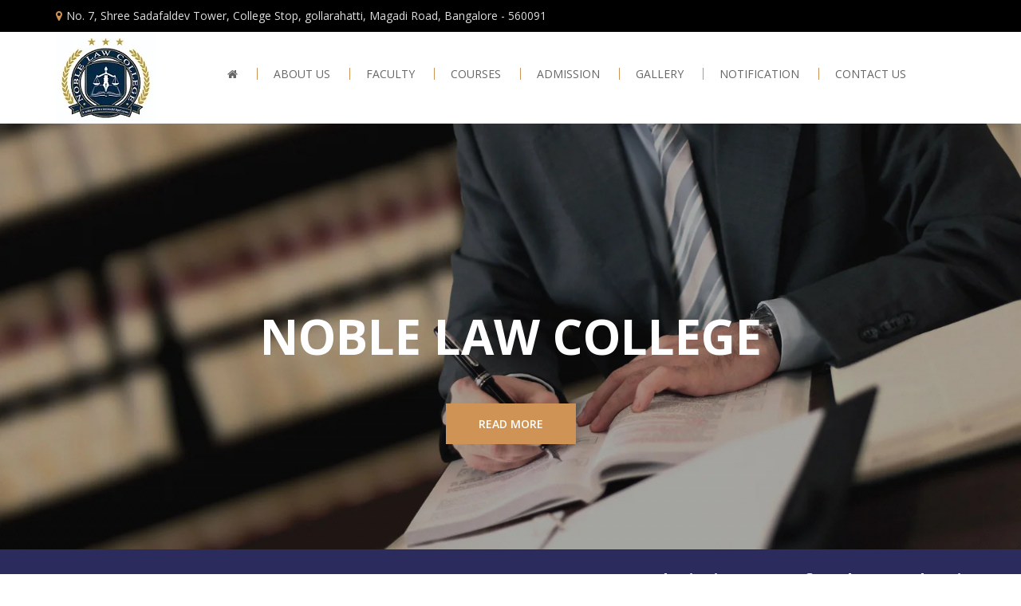

--- FILE ---
content_type: text/html; charset=UTF-8
request_url: https://noblelawcollege.com/index.php
body_size: 6867
content:
<!doctype html>
<html class="no-js" lang="">

    
<head>
        <meta charset="utf-8">
        <meta http-equiv="x-ua-compatible" content="ie=edge">
        <title>NOBLE LAW COLLEGE | Home</title>
        <meta name="description" content="">
        <meta name="viewport" content="width=device-width, initial-scale=1">
        <!-- favicon
		============================================ -->
        <link rel="shortcut icon" type="image/x-icon" href="img/favicon.png">
        <!-- Bootstrap CSS
		============================================ -->
        <link rel="stylesheet" href="css/bootstrap.min.css">
        <!-- Bootstrap CSS
		============================================ -->
        <link rel="stylesheet" href="css/font-awesome.min.css">
        <!-- nivo slider CSS
        ============================================ -->
        <link rel="stylesheet" href="custom-slider/css/nivo-slider.css" type="text/css" />
        <link rel="stylesheet" href="custom-slider/css/preview.css" type="text/css" media="screen" />
        <!-- owl.carousel CSS
		============================================ -->
        <link rel="stylesheet" href="css/owl.carousel.css">
        <link rel="stylesheet" href="css/owl.theme.css">
        <link rel="stylesheet" href="css/owl.transitions.css">
        <!-- jquery-ui CSS
		============================================ -->
        <link rel="stylesheet" href="css/jquery-ui.css">
        <!-- meanmenu CSS
		============================================ -->
        <link rel="stylesheet" href="css/meanmenu.min.css">
        <!-- animate CSS
		============================================ -->
        <link rel="stylesheet" href="css/animate.css">
        <!-- normalize CSS
		============================================ -->
        <link rel="stylesheet" href="css/normalize.css">
        <!-- main CSS
		============================================ -->
        <link rel="stylesheet" href="css/main.css">

        <link rel="stylesheet" href="css/new_css.css">
        <!-- nivo slider CSS
        ============================================ -->
        <link rel="stylesheet" href="custom-slider/css/nivo-slider.css" type="text/css" />
        <link rel="stylesheet" href="custom-slider/css/preview.css" type="text/css" media="screen" />
        <!-- style CSS
		============================================ -->
        <link rel="stylesheet" href="style.css">
        <!-- Responsive CSS
        ============================================ -->
        <link rel="stylesheet" href="css/responsive.css">
        <!-- modernizr JS
		============================================ -->
        <script src="js/vendor/modernizr-2.8.3.min.js"></script>
    </head>

    <body>
        <!--[if lt IE 8]>
            <p class="browserupgrade">You are using an <strong>outdated</strong> browser. Please <a href="http://browsehappy.com/">upgrade your browser</a> to improve your experience.</p>
        <![endif]-->

        <!-- Add your site or application content here -->
        <!-- Header Area Start Here -->
        <header>
            <div class="header-area-top-area">
                <div class="container">
                    <div class="row">
                        <div class="col-lg-8 col-md-8 col-sm-8 col-sm-12">
                            <div class="header-top-left">
                                <p>
                                    <i class="fa fa-map-marker"></i>No. 7, Shree Sadafaldev Tower, College Stop, gollarahatti, Magadi Road, Bangalore - 560091</p>
                            </div>
                        </div>
                        <div class="col-lg-4 col-md-4 col-sm-4 col-sm-12">
                            <div class="header-top-right">
                                <!-- <nav>
                                    <ul>
                                        <li>
                                            <a href="login.html">Login</a>
                                        </li>
                                        <li>
                                            <a href="registration.html">Register</a>
                                        </li>
                                    </ul>
                                </nav> -->
                            </div>
                        </div>
                    </div>
                </div>
            </div>
            <div class="main-header-area">
                <div class="container">
                    <div class="row">
                        <div class="col-lg-2 col-md-2 col-sm-12 col-sm-12">
                            <div class="logo-area">
                                <a href="index.php">
                                    <img src="img/log.jpeg" alt="logo">
                                </a>
                            </div>
                        </div>
                        <div class="col-lg-10 col-md-10 col-sm-12 col-sm-12">
                            <div class="main-menu-area">
                                <nav>
                                    <ul>
                                        <li>
                                            <a href="index.php">
                                                <i class="fa fa-home"></i>
                                            </a>
                                            
                                        </li>
                                        <li>
                                            <a href="about.php">About Us</a>
                                        </li>
                                        <li>
                                            <a href="faculty.php">Faculty</a>
                                        </li>
                                        <li>
                                            <a href="">Courses</a>
                                            <ul>
                                                <li>
                                                    <a href="3year-course.php">Three Years LLB</a>
                                                </li>
                                                <li>
                                                    <a href="5year-course.php">Five Years LLB</a>
                                                </li>
                                            </ul>
                                        </li>
                                       <li>
                                            <a href="admission.php">Admission</a>
                                        </li>
                                          <li>
                                            <a href="gallery.php">Gallery</a>
                                        </li>
                                        <li>
                                            <a href="notification.php">Notification</a>
                                        </li>                                    
                                        <li>
                                            <a href="contact.php">CONTACT US</a>
                                        </li>
                                    </ul>
                                </nav>
                            </div>
                        </div>
                       
                    </div>
                </div>
            </div>
            <!-- mobile-menu-area start -->
            <div class="mobile-menu-area">
                <div class="container">
                    <div class="row">
                        <div class="col-md-12">
                            <div class="mobile-menu">
                                <nav id="dropdown">
                                    <ul>
                                        <li>
                                            <a href="index.php">
                                                <i class="fa fa-home"></i>
                                            </a>
                                         
                                        </li>
                                        <li>
                                            <a href="about.php">About Us</a>
                                        </li>
                                        <li>
                                            <a href="faculty.php">Faculty</a>
                                        </li>
                                        <li>
                                            <a href="courses.php">Courses</a>
                                        </li>
                                        <li>
                                            <a href="gallery.php">Gallery</a>
                                        </li>
                                        <li>
                                            <a href="notification.php">Notification</a>
                                        </li>                                    
                                        <li>
                                            <a href="contact.php">CONTACT US</a>
                                        </li>
                                    </ul>
                                </nav>
                            </div>
                        </div>
                    </div>
                </div>
            </div>
            <!-- mobile-menu-area end -->
        </header>        <!-- Header Area End Here -->
        <!-- slider -->
        <div class="slider-area">
            <div class="bend niceties preview-2">
                <div id="ensign-nivoslider" class="slides">
                    <img src="img/slides/slide1.jpg" alt="image" title="#slider-direction-1" />
                    <img src="img/slides/slide2.jpg" alt="image" title="#slider-direction-2" />
                </div>
                <!-- direction 1 -->
                <div id="slider-direction-1" class="t-cn slider-direction">
                    <div class="slider-progress"></div>
                    <div class="slider-content t-cn s-tb slider-1">
                        <div class="title-container s-tb-c title-compress">
                            <div data-wow-delay="0.2s" data-wow-duration="2s" class="tp-caption big-title rs-title customin customout bg-sld-cp-primary wow zoomIn"
                                style="visibility: visible; animation-duration: 2s; animation-delay: 0.2s; animation-name: zoomIn;">NOBLE 
                                <span class="title-builder"> LAW   </span>
                                <span class="title-builder"> COLLEGE </span> 
<!--                                 <span class="title-builder"> Law Education</span>
 -->                            </div>
                            <div data-wow-delay="0.3s" data-wow-duration="3s" class="tp-caption small-content customin customout rs-title-small bg-sld-cp-primary tp-resizeme rs-parallaxlevel-0 wow zoomIn"
                                style="visibility: visible; animation-duration: 3s; animation-delay: 0.3s; animation-name: zoomIn;">
                                
                            </div>
                        </div>
                        <div data-wow-delay="0.4s" data-wow-duration="4s" class="button wow fadeIn" style="visibility: visible; animation-duration: 4s; animation-delay: 0.4s; animation-name: fadeIn;">
                            <a href="3year-course.php" class="btn btn-success">Read more</a>
                        </div>
                    </div>
                </div>
                <!-- direction 2 -->
                <div id="slider-direction-2" class="slider-direction">
                    <div class="slider-progress"></div>
                    <div class="slider-content t-lfr s-tb slider-2">
                        <div class="title-container s-tb-c">
                            <h1 class="title1">Admissions open for 2023-24</h1>
                            <div data-wow-delay="0.3s" data-wow-duration="3s" class="tp-caption small-content customin customout rs-title-small bg-sld-cp-primary tp-resizeme rs-parallaxlevel-0 wow zoomIn"
                                style="visibility: visible; animation-duration: 3s; animation-delay: 0.3s; animation-name: zoomIn;">
                                <!--Lowyer / Law Firm / Attorney-->
                            </div>
                            <div style="visibility: visible; animation-duration: 4s; animation-delay: 0.4s;" class="button wow fadeIn" data-wow-duration="4s"
                                data-wow-delay="0.4s">
                                <a class="btn btn-success" href="contact.php">Contact Us</a>
                            </div>
                        </div>
                    </div>
                </div>
            </div>
        </div>
        <!-- slider end-->
        <!-- Slider Buttom Area Start Here -->
        <!--<div class="slider-buttom-area">-->
        <!--    <div class="container-fluid acurate">-->
        <!--        <div class="row acurate">-->
        <!--            <div class="col-lg-4 col-md-4 col-sm-4 col-xs-12 acurate">-->
        <!--                <div class="single-slider-buttom-area slider-button-one">-->
        <!--                    <div class="slider-buttom-overlay"></div>-->
        <!--                    <div class="content-area">-->
        <!--                        <div class="first-box-content">-->
        <!--                            <h3>Emergency Cases</h3>-->
        <!--                            <p>Lorem ipsum dolor sit amet, consectetur.</p>-->
        <!--                            <p class="call-now">Call Us Now</p>-->
        <!--                            <p class="phone-number">-->
        <!--                                <a href="tel:+4411122233344">+44 (0)111 - 222 333 44</a>-->
        <!--                            </p>-->
        <!--                        </div>-->

        <!--                    </div>-->
        <!--                </div>-->
        <!--            </div>-->
        <!--            <div class="col-lg-3 col-md-3 col-sm-3 col-xs-12 acurate">-->
        <!--                <div class="single-slider-buttom-area slider-button-two">-->
        <!--                    <div class="slider-buttom-overlay"></div>-->
        <!--                    <div class="content-area">-->
        <!--                        <h3>Need Legal Help?</h3>-->
        <!--                        <p>Lorem ipsum dolor sit amet, consectetur adipisicing elit. Odit eos, quod, earum aspernatur-->
        <!--                            officiis.-->
        <!--                        </p>-->
        <!--                        <a href="contact.html" class="call-us-buttom">Make An Appointment</a>-->

        <!--                    </div>-->
        <!--                </div>-->

        <!--            </div>-->
        <!--            <div class="col-lg-5 col-md-5 col-sm-5 col-xs-12 acurate">-->
        <!--                <div class="single-slider-buttom-area slider-button-three">-->
        <!--                    <div class="slider-buttom-overlay"></div>-->
        <!--                    <div class="content-area">-->
        <!--                        <h3>Working Hours</h3>-->
        <!--                        <ul>-->
        <!--                            <li>Monday – Friday-->
        <!--                                <span> 8.00 am- 10.00 pm </span>-->
        <!--                            </li>-->
        <!--                            <li>Monday – Friday-->
        <!--                                <span> 8.00 am- 10.00 pm </span>-->
        <!--                            </li>-->
        <!--                            <li>Monday – Friday-->
        <!--                                <span> 8.00 am- 10.00 pm </span>-->
        <!--                            </li>-->
        <!--                        </ul>-->
        <!--                    </div>-->

        <!--                </div>-->
        <!--            </div>-->
        <!--        </div>-->
        <!--    </div>-->
        <!--</div>-->
        <!-- Slider Buttom Area End Here -->
        <div class="row" style="background-color:#2c2b5e;color:#fff;margin-right: 0px !important;margin-left: 0px !important;">
            <div class="col-md-12"><p></p>
                <h3><marquee class="marquee" behavior="scroll" direction="left">Admission open for the Academic year 2025-2026 for 3 years & 5 years LLB course.</marquee></h3>
            </div>
        </div>
        <!-- About Lawyer Area Start Here -->
        <div class="about-lawyer-area">
            <div class="container">
                <div class="row">
                    
                    <div class="col-lg-6 col-md-6 col-sm-6 col-xs-12">
                        <div class="about-content-area">
                            <h2>
                                <span>ABOUT NOBLE LAW COLLEGE</span>
                            </h2>
                            <p>Welcome to (NLC) website, where we provide comprehensive information about our esteemed institution dedicated to producing highly skilled and ethical Legal education.</p>
                            <p>Situated in a vibrant locality, NLC offers a dynamic and challenging environment that equips students with the knowledge, skills, and values, necessary to succeed in the legal profession.</p>
                            <p>Law as a career has great future and offers many employment opportunities, it is known as one of the noblest profession.</p>
                            <p>We are glad to know that you have chosen law as your career and do feel free to explore our website and social media pages to find out more about the vibrant campus and further details about the courses offered.</p>
                            <p>Thank you for your interest in the Noble Law College.</p>
                            <div class="read-more-button">
                                <a href="about.php">Read More</a>
                            </div>
                        </div>
                    </div>
                    <div class="col-lg-6 col-md-6 col-sm-6 col-xs-12">
                        <div class="about-lawyer-featured-image" style="padding-top:100px;">
                                <img src="img/about1.png" alt="about">
                        </div>
                    </div>
                </div>
            </div>
        </div>
        <!-- About Lawyer Area End Here -->
        <div class="latest-news-area" style="background: #101849;">
            <div class="container">
                <div class="row">
                    <div class="col-lg-12 col-md-12 col-sm-12 col-xs-12">
                        <div class="section-title-area">
                            <img src="img/section1.png">
                            <h2 style="color:#fff">COURSES WE OFFER</h2>
                        </div>
                    </div>
                </div>
                <div class="row">
                    <div class="col-lg-6 col-md-6 col-sm-6 col-xs-12">
                        <div class="single-news-area">
                            <div class="news-featured-image">
                                <a href="3year-course.php">
                                    <img src="img/course1.jpg" alt="image">
                                </a>
                            </div>
                            <h3>
                                <a href="3year-course.php" style="color:#fff">COURSE PRESCRIBED FOR 3 YEARS LLB DEGREE COURSE</a>
                            </h3>                            
                        </div>
                    </div>

                    <div class="col-lg-6 col-md-6 col-sm-6 col-xs-12">
                        <div class="single-news-area">
                            <div class="news-featured-image">
                                <a href="5year-course.php">
                                    <img src="img/course2.jpg" alt="image">
                                </a>
                            </div>
                            <h3>
                                <a href="5year-course.php" style="color:#fff">COURSE PRESCRIBED FOR THE B.A, LLB (5 YEARS) DEGREE COURSE IN LAW</a>
                            </h3>
                        </div>
                    </div>

                   
                </div>
            </div>
        </div>
        <!-- Our Practice Area Start Here -->
       
       
       
        <!-- Our Attorney Start Here -->
        <div class="our-attorney-area">
            <div class="container">
                <div class="row">
                    <div class="col-lg-12 col-md-12 col-sm-12 col-xs-12">
                        <div class="section-title-area">
                            <h2>Our Team</h2>
                        </div>
                    </div>
                </div>
                <div class="our-attorney">
                    <div class="single-attorney">
                        <div class="attorney-picture">
                            <a href="#">
                                <img src="img/1V4A9416 copy.jpg" alt="">
                            </a>
                           
                        </div>
                        <div class="attorney-content">
                            <h3>
                                <a href="#">Dinesh K.G</a>
                            </h3>
                            <p>President</p>
                        </div>
                    </div>
                    <div class="single-attorney">
                        <div class="attorney-picture">
                            <a href="#">
                                <img src="img/1V4A9413.jpg" alt="">
                            </a>
                        </div>
                        <div class="attorney-content">
                             <h3>
                                <a href="#">Ramaswamy V</a>
                            </h3>
                            <p>Secretary</p>
                        </div>
                    </div>
                    <div class="single-attorney">
                        <div class="attorney-picture">
                            <a href="#">
                                <img src="img/1V4A9414.jpg" alt="">
                            </a>
                        </div>
                        <div class="attorney-content">
                          
                             <h3>
                                <a href="#">Santhos Anand</a>
                            </h3>
                            <p>Treasurer</p>
                        </div>
                    </div>
                    <div class="single-attorney">
                        <div class="attorney-picture">
                            <a href="#">
                                <img src="img/WhatsApp Image 2023-09-12 at 22.55.19 (1).jpeg" alt="">
                            </a>
                        </div>
                        <div class="attorney-content">
                            <h3>
                                <a href="#">Sunitha R</a>
                            </h3>
                            <p>Principal</p>
                        </div>
                    </div>
                </div>
            </div>
        </div>
        <!-- Our Attorney End Here -->
     <section class="notice-area two pt-140 pb-50">
            <div class="container">
                <div class="row">
                    <div class="col-md-6 col-sm-6 col-xs-12">
                        <div class="mb-25 pb-25 notice-left-wrapper">
                            <h3>ACADEMIC ACTIVITIES</h3>
                                <div class="text-left">
                                    <p class="mt-25">The Bar Council of India Trust assists deserving junior advocates under its placement scheme who are otherwise unable to support themselves and find suitable placement for training at the High Courts and Supreme Court level.</p>
                                    <p class="mt-25">Under this Scheme, eligible advocates will be selected on regular basis and will be attached for one-year with the Member of the Bar Council of India in the State or a Senior Advocate or an Advocate having 15 years of practice. </p>
                                    <p class="mt-25">Advocates so placed will receive a fellowship amount of Rs.800/- per month from the Bar Council of India Trust for an year.</p>
                                </div>
                        </div> 
                    </div>
                    <div class="col-md-6 col-sm-6 col-xs-12">
                        <div class="notice-left-wrapper">  
                            <h3>FACILITIES</h3>
                            <div class="notice-left" tabindex="1" style="overflow-y: scroll;">
                                <div class="single-notice-left mb-15 pb-20">
                                    <p>1) Experienced faculty.</p>
                                </div>
                                <div class="single-notice-left hidden-sm mb-15 pb-20">
                                    <p>2) Well equipped Library facility.</p>
                                </div>
                                <div class="single-notice-left mb-15 pb-20">
                                    <p>3) Well-equipped Moot Court Hall to conduct mock trial of cases.</p>
                                </div>
                                <div class="single-notice-left mb-15 pb-20">
                                    <p>4) Reading room facility with journals, News Papers and Periodicals, magazines.</p>
                                </div>
                                <div class="single-notice-left hidden-sm mb-15 pb-20">
                                    <p>5) Separate toilets for male and female students.</p>
                                </div>
                                <div class="single-notice-left pb-10">
                                    <p>6) Special lecture classes.</p>
                                </div>
                            </div>
                        </div>    
                    </div>
                </div>
            </div>
        </section>
        <div class="subscribe-area pt-60 pb-70">
            <div class="container">
                <div class="row">
                    <div class="col-md-8 col-md-offset-2">
                        <div class="subscribe-content section-title text-center">
                            <h2>For more details, call - 9886833585, 8431222709, 9113979146</h2>
                        </div>
                    </div>
                </div>
            </div>
        </div>
       
        <!-- Footer Area Start Here -->
        <footer>
            <div class="footer-top-area">
                <div class="container">
                    <div class="row">
                        <div class="col-lg-3 col-md-3 col-sm-3 col-xs-12">
                            <div class="footer footer-one">
                                <h2>About Us</h2>
                                <p>Welcome to (NLC) website, where we provide comprehensive information about our esteemed institution dedicated to producing highly skilled and ethical Legal education.</p>
                                <div class="social-media">
                                    <ul>
                                        <li>
                                            <a href="#">
                                                <i class="fa fa-facebook"></i>
                                            </a>
                                        </li>
                                        <li>
                                            <a href="#">
                                                <i class="fa fa-twitter"></i>
                                            </a>
                                        </li>
                                        <li>
                                            <a href="#">
                                                <i class="fa fa-linkedin"></i>
                                            </a>
                                        </li>
                                        <li>
                                            <a href="#">
                                                <i class="fa fa-skype"></i>
                                            </a>
                                        </li>
                                    </ul>
                                </div>
                            </div>
                        </div>
                        <div class="col-lg-3 col-md-3 col-sm-3 col-xs-12">
                            <div class="footer footer-two">
                                <h2>Explore Our Work</h2>
                                <ul>
                                    <li>
                                        <a href="index.php"><i class="fa fa-home"></i></a>
                                            
                                    </li>
                                    <li>
                                        <a href="about.php">About Us</a>
                                    </li>
                                    <li>
                                        <a href="faculty.php">Faculty</a>
                                    </li>
                                    <li>
                                        <a href="courses.php">Courses</a>
                                    </li>
                                    <li>
                                        <a href="gallery.php">Gallery</a>
                                    </li>    
                                    <li>
                                        <a href="notification.php">Notification</a>
                                    </li>                                 
                                    <li>
                                        <a href="contact.php">Contact Us</a>
                                    </li>
                                        
                                </ul>
                            </div>
                        </div>
                        <div class="col-lg-3 col-md-3 col-sm-3 col-xs-12">
                            <div class="footer footer-three">
                                <h2>Keep in Touch</h2>
                                <ul>
                                     <li>
                                        <i class="fa fa-phone"></i>
                                        9886833585
                                </li>
                                    <li>
                                        <i class="fa fa-phone"></i>
                                        8431222709
                                </li>
                                <li>
                                        <i class="fa fa-phone"></i>
                                        9113979146
                                </li>
                                        <i class="fa fa-envelope-o"></i> noblelawcollege@gmail.com</li>
                                    
                                </ul>
                            </div>
                        </div>
                        <div class="col-lg-3 col-md-3 col-sm-3 col-xs-12">
                            <div class="footer footer-four">
                                <h2>Address</h2>
                                 <ul>
                                    <li>
                                        <i class="fa fa-map-marker"></i> No. 7, Shree Sadafaldev Tower, College Stop, gollarahatti, Magadi Road, Bangalore - 560091</li>
                                    <li>
                                   
                                </ul>
                            </div>
                        </div>
                    </div>
                </div>
            </div>
            <div class="footer-buttom-area">
                <div class="container">
                    <div class="row">
                        <div class="col-lg-12 col-md-12 col-sm-12 col-xs-12">
                            <div class="footer-buttom">
                                <div class="scrollup">
                                    <a href="#">
                                        <i class="fa fa-chevron-up"></i>
                                    </a>
                                </div>
                                <p>Impavid Technologies © All Rights Reserved</p>
                            </div>
                        </div>
                    </div>
                </div>
            </div>
        </footer>        <!-- Footer Area End Here -->
        <!-- Preloader Start Here -->
        <div id="preloader"></div>
        <!-- Preloader End Here -->
        <!-- jquery
		============================================ -->
        <script src="js/vendor/jquery-1.11.3.min.js"></script>
        <!-- bootstrap JS
		============================================ -->
        <script src="js/bootstrap.min.js"></script>
        <!-- wow JS
		============================================ -->
        <script src="js/wow.min.js"></script>
        <!-- price-slider JS
		============================================ -->
        <script src="js/jquery-price-slider.js"></script>
        <!-- meanmenu JS
		============================================ -->
        <script src="js/jquery.meanmenu.js"></script>
        <!-- owl.carousel JS
		============================================ -->
        <script src="js/owl.carousel.min.js"></script>
        <!-- scrollUp JS
		============================================ -->
        <script src="js/jquery.scrollUp.min.js"></script>
        <!-- plugins JS
		============================================ -->
        <script src="js/plugins.js"></script>
        <!-- Nivo slider js
        ============================================ -->
        <script src="custom-slider/js/jquery.nivo.slider.js" type="text/javascript"></script>
        <script src="custom-slider/home.js" type="text/javascript"></script>
        <!-- main JS
		============================================ -->
        <script src="js/main.js"></script>
    </body>


<!-- Mirrored from radiustheme.com/demo/html/miakolegal/miakolegal/index.html by HTTrack Website Copier/3.x [XR&CO'2014], Sat, 16 Sep 2023 14:05:14 GMT -->
</html>


--- FILE ---
content_type: text/css
request_url: https://noblelawcollege.com/css/new_css.css
body_size: 562
content:
.notice-area.two .notice-left {
    padding: 33px 58px 31px;
    height: 245px;
    overflow-y: auto;
}
.single-notice-left, .single-notice-right {
    border-bottom: 1px solid #E7E7E7;
}

.pb-20 {
    padding-bottom: 20px;
}
.mb-15 {
    margin-bottom: 15px;
}
.single-notice-left p, .single-notice-right p {
    font-family: 'Open Sans', sans-serif;
    font-size: 14px;
    color: #303030;
    margin-bottom: 0px;
}
.single-notice-left, .single-notice-right {
    border-bottom: 1px solid #E7E7E7;
}

.notice-left, .notice-right {
    padding: 45px 55px 70px 55px;
    box-shadow: 0px 0px 6px 0px rgba(0, 0, 0, 0.15);
    position: relative;
}
.notice-left {
    height: 540px;
    overflow-y: auto;
}
.notice-area.two .notice-left {
    padding: 33px 58px 31px;
    height: 245px;
    overflow-y: auto;
}
.pb-50 {
    padding-bottom: 50px;
}

.pt-140 {
    padding-top: 140px;
}

.subscribe-area {
    background: #2c2b5e;
}
.pb-70 {
    padding-bottom: 70px;
}
.pt-60 {
    padding-top: 60px;
}
.text-center {
    text-align: center;
}
.subscribe-content h2 {
    margin-bottom: 5px;
    color: #fff;
}
.section-title h2 {
    font-size: 34px;
    color: #fff;
    font-weight: 700;
    font-family: 'Open Sans', sans-serif;
    margin-bottom: 62px;
    text-transform: uppercase;
}

.pb-150 {
    padding-bottom: 150px;
}
.tab-pane h1 {
    padding-top: 25px;
    font-size: 20px;
    color: #ec1c23;
}
.single-event {
    box-shadow: 0px 0px 6px 0px rgba(0, 0, 0, 0.15);
}

.mb-35 {
    margin-bottom: 35px;
}
.mt-50 {
    margin-top: 50px;
}
.event-date {
    float: left;
    background: #2C2B5E;
    margin-right: 20px;
    -webkit-transition: all 0.5s ease 0s;
    -o-transition: all 0.5s ease 0s;
    transition: all 0.5s ease 0s;
}
.event-date h3 {
    color: #fefefe;
    font-size: 30px;
    line-height: 32px;
    padding: 11px 18px 11px;
    text-align: center;
}
.event-content-left h4 {
    font-size: 20px;
    color: #303030;
    font-weight: 700;
    font-family: 'Open Sans', sans-serif;
    text-transform: uppercase;
    margin-bottom: 5px;
}
.event-content-right {
    padding: 6px 0;
}

.event-content-right a {
    float: right;
    margin-right: 22px;
    font-size: 14px;
    color: #303030;
    background: transparent;
    border: 1px solid #E1E1E1;
    font-weight: 400;
    padding: 8px 15px 8px;
    -webkit-transition: all 0.5s ease 0s;
    -o-transition: all 0.5s ease 0s;
    transition: all 0.5s ease 0s;
}
.default-btn {
    color: #fff;
    display: inline-block;
    font-family: "Open Sans",sans-serif;
    font-size: 16px;
    font-weight: 700;
    overflow: hidden;
    padding: 8px 25px 9px;
    position: relative;
    text-transform: uppercase;
    z-index: 9;
    background: #EC1C23;
}
.nav-tabs>li.active>a, .nav-tabs>li.active>a:hover, .nav-tabs>li.active>a:focus {
    color: #fff;
    background-color: #2c2b5e;
    border: 1px solid #2c2b5e;
    border-bottom-color: transparent;
    cursor: default;
}

--- FILE ---
content_type: text/css
request_url: https://noblelawcollege.com/style.css
body_size: 8911
content:
@import url(https://fonts.googleapis.com/css?family=Open+Sans:400,300,600,700,800);
@import url(https://fonts.googleapis.com/css?family=Raleway:400,300,500,600,700,800);
@import url(https://fonts.googleapis.com/css?family=Droid+Sans:400,700);

@import url(https://fonts.googleapis.com/css?family=Open+Sans:400,700);



/*---------------------------------------
    Template Name: Miakolegal | Responsive HTML5 Template
    Template URI: https://radiustheme.com/
    Description:Miakolegal | Responsive HTML5 Template which used for lawyer.
    Author: Radius Theme
    Author URI: https://radiustheme.com/
    Version: 1.0
-----------------------------------------
    
    CSS INDEX
    ===================
  
    1. Theme Default CSS (body, link color, section etc)
    2.Header Area Start
      2.1 Header Top Area Start
      2.2 Main Header Area Start 
    3.Slider Area Styling 
    4.Slider Buttom Area Styling
    5.About Lawyer Area Stying 
    6.Our Practice Area Styling 
    7.Advertise Area Styling
    8.Happy Client Area Styling
    9.Our Attorney Area Styling
    10.Latest News Area Stying
    11.Partner Logo Area Styling
    12.Get Free Consultation Styling
    13.Footer Area Stying
      13.1 Footer Bottom Area Styling
    14. Home Two Experience Section Styling
    15. Make Appointemnt Section Styling
    16. Home Three Styling
      16.1 Header Area Start
      16.2 Testimonial Area Start Styling
    17. Home Four Styling
      17.1 Home Four Header area styling 
      17.2 Lawer Expert Area styling
      17.3 Home Four Practices Area Stying
    18. About Us Page Styling
      18.1 Banner Area Stying
      18.2 About Page Lawyer Section Area Stying
    19. Awards Page Area Stying
    20.Practice Area Stying
    21. Blog Page Stying
    22.Single Blog Page Styling
    23.Conatct Page Styling
    24.404 Page Styling
    25. Mobile Menu Styling
    26. Team Details Area Styles
    27. Mobile Menu Area Styles  
------------------------------------------*/
/*----------------------------------------*/
/*  1.  Theme default CSS
/*----------------------------------------*/
/*-------------------------------------
 Base Color 
 --------------------------------------*/
/*-------------------------------------
 Font family 
 --------------------------------------*/
html,
body {
  height: 100%;
}
.floatleft {
  float: left;
}
.floatright {
  float: right;
}
.alignleft {
  float: left;
  margin-right: 15px;
  margin-bottom: 15px;
}
.alignright {
  float: right;
  margin-left: 15px;
  margin-bottom: 15px;
}
.aligncenter {
  display: block;
  margin: 0 auto 15px;
}
:focus {
  outline: 0px solid;
  background: transparent;
  border: none;
  -webkit-box-shadow: none;
  -moz-box-shadow: none;
  box-shadow: none;
}
a:focus {
  outline: 0px solid;
  background: transparent;
  border: none;
  -webkit-box-shadow: none;
  -moz-box-shadow: none;
  box-shadow: none;
}
img {
  max-width: 100%;
  height: auto;
}
.fix {
  overflow: hidden;
}
p {
  margin: 0 0 20px;
}
h1,
h2,
h3,
h4,
h5,
h6 {
  margin: 0 0 20px;
  font-family: 'Open Sans', sans-serif;
  line-height: 1.5;
  font-weight: 600;
}
h1 {
  font-size: 60px;
}
h2 {
  font-size: 36px;
}
h3 {
  font-size: 26px;
}
a {
  transition: all 0.3s ease 0s;
  text-decoration: none;
}
a:hover {
  color: #cf9455;
  text-decoration: none;
}
a:active,
a:hover {
  outline: 0 none;
}
ul {
  list-style: outside none none;
  margin: 0;
  padding: 0;
}
.clear {
  clear: both;
}
body {
  font-family: 'Open Sans', sans-serif;
  font-size: 14px;
  line-height: 24px;
  color: #666666;
  vertical-align: baseline;
}
.acurate {
  margin: 0;
  padding: 0;
}
.section-title-area {
  position: relative;
  text-align: center;
}
.section-title-area h2 {
  color: #000000;
  text-transform: uppercase;
}
.section-title-area h2::after {
  background: #cf9455;
  content: "";
  display: block;
  left: 0;
  top: 0;
  right: 0;
  width: 70px;
  height: 3px;
  margin: 13px auto;
}
.section-title-area p {
  padding: 2px 100px;
}
.load-more {
  text-align: center;
}
.load-more a {
  background: #000000 none repeat scroll 0 0;
  color: #ffffff;
  display: inline-block;
  font-size: 18px;
  font-weight: 600;
  margin-top: 85px;
  padding: 15px 40px;
  text-decoration: none;
  transition: all 0.3s ease 0s;
  position: relative;
  text-transform: uppercase;
}
.load-more a:hover {
  background: #cf9455 none repeat scroll 0 0;
}
div.owl-theme .owl-controls .owl-page span {
  background: #cf9455 !important;
}
.text-blod {
  color: #000000;
  font-family: "Open Sans", sans-serif;
  font-weight: 600;
  line-height: 1.5;
  margin: 28px 0;
  font-size: 17px;
}
.phone-number {
  color: #ffffff;
  display: block;
  font-size: 26px;
  font-weight: 600;
  margin-bottom: 13px !important;
  text-decoration: none;
  z-index: 9;
  line-height: 40px;
}
#preloader {
  background: #282828 url('img/preloader.gif') no-repeat scroll center center;
  height: 100%;
  left: 0;
  overflow: visible;
  position: fixed;
  top: 0;
  width: 100%;
  z-index: 9999999;
}
/*-------------------------------------
 2.Header Area Start 
 --------------------------------------*/
/*-------------------------------------
2.1 Header Top Area Start 
---------------------------------------*/
.header-area-top-area {
  background: #000000;
  padding: 8px 0;
}
@media only screen and (max-width: 767px) {
  .header-area-top-area {
    padding-top: 70px;
  }
}
.header-area-top-area .header-top-left p {
  color: #dddddd;
  margin: 0;
}
@media (min-width: 768px) and (max-width: 991px) {
  .header-area-top-area .header-top-left p {
    font-size: 12px;
  }
}
@media (min-width: 320px) and (max-width: 767px) {
  .header-area-top-area .header-top-left p {
    text-align: center;
  }
}
.header-area-top-area .header-top-left p i {
  color: #cf9455;
  margin-right: 5px;
}
.header-area-top-area .header-top-right {
  float: right;
}
@media (min-width: 320px) and (max-width: 767px) {
  .header-area-top-area .header-top-right {
    float: none;
    text-align: center;
  }
}
.header-area-top-area .header-top-right ul li {
  border-right: 1px solid #cf9455;
  display: inline-block;
  line-height: 15px;
}
.header-area-top-area .header-top-right ul li:last-child {
  border: none;
}
.header-area-top-area .header-top-right ul li a {
  display: block;
  color: #dddddd;
  padding: 0 15px;
  transition: all .3s;
}
.header-area-top-area .header-top-right ul li a:hover {
  color: #cf9455;
}
/*-------------------------------------
2.2 Main Header Area Start 
---------------------------------------*/
.main-header-area {
  padding: 0px 0 0;
}
.main-header-area .logo-area {
  padding-top: 0px;
}
.main-header-area .main-menu-area {
  padding: 0px 0;
}
.main-header-area .main-menu-area nav > ul > li {
  display: inline-block;
  line-height: 15px;
  padding: 45px 0;
  position: relative;
}
.main-header-area .main-menu-area nav > ul > li.current i.fa {
  color: #cf9455;
  font-size: 25px;
}
.main-header-area .main-menu-area nav > ul > li:first-child a {
  border: none;
}
.main-header-area .main-menu-area nav > ul > li a {
  display: block;
  color: #666666;
  padding: 0 20px;
  transition: all .3s;
  font-family: 'Open Sans', sans-serif;
  text-transform: uppercase;
  text-decoration: none;
  border-left: 1px solid #cf9455;
}
.main-header-area .main-menu-area nav > ul > li a:hover {
  color: #cf9455;
}
.main-header-area .main-menu-area nav > ul > li ul {
  left: 0;
  opacity: 0;
  position: absolute;
  top: 100%;
  transform: scaleY(0);
  transform-origin: 0 0 0;
  transition: all 0.5s ease 0s;
  width: 200px;
  z-index: 99999;
  background: #cf9455;
  padding: 0 0px;
}
.main-header-area .main-menu-area nav > ul > li:hover ul {
  opacity: 1;
  transform: scaleY(1);
}
.main-header-area .main-menu-area nav > ul > li:hover ul li {
  display: block;
  border-bottom: 1px solid #ffffff;
  border-left: 0px solid transparent;
  border-left: none;
  line-height: 22px;
}
.main-header-area .main-menu-area nav > ul > li:hover ul li:last-child {
  border-bottom: none;
}
.main-header-area .main-menu-area nav > ul > li:hover ul li a {
  padding: 10px 12px;
  display: block;
  color: #ffffff;
  text-transform: inherit;
  font-size: 14px;
}
.main-header-area .main-menu-area nav > ul > li:hover ul li a:hover {
  color: #FDFDFD;
  background: #D98C3A;
}
.main-header-area .search-area {
  padding: 38px 0;
  position: relative;
}
.main-header-area .search-area span {
  color: #cf9455;
  left: -20px;
  line-height: 0;
  position: absolute;
  top: 52px;
}
.main-header-area .search-area input {
  background: transparent;
  border: none;
  border-radius: 0;
  padding: 10px 0 0;
  width: 100%;
  -webkit-box-shadow: none;
  -moz-box-shadow: none;
  box-shadow: none;
  color: #000000;
}
.mega-menu-style1 {
  padding: 18px 35px;
  width: 460px!important;
  right: -5px !important;
  left: inherit!important;
}
.mega-menu-style1 > li {
  width: 141px;
  border-bottom: none;
  display: inline-block !important;
  margin-right: 14px;
}
.mega-menu-style1 > li:hover {
  background: transparent!important;
}
.mega-menu-style1 > li:hover > a {
  color: #ffffff;
  -webkit-transition: all 0.5s ease-out;
  -moz-transition: all 0.5s ease-out;
  -ms-transition: all 0.5s ease-out;
  -o-transition: all 0.5s ease-out;
  transition: all 0.5s ease-out;
}
.mega-menu-style1 > li:hover > a:hover {
  color: #ffffff;
  background: #512da8;
  padding-left: 10px;
  -webkit-transition: all 0.5s ease-out;
  -moz-transition: all 0.5s ease-out;
  -ms-transition: all 0.5s ease-out;
  -o-transition: all 0.5s ease-out;
  transition: all 0.5s ease-out;
}
.mega-menu-style1 > li a {
  padding: 8px 0;
  display: block;
  border-bottom: 1px solid #ffffff;
}
.mega-menu-style1 li a:last-child {
  border-bottom: 0!important;
}
.mega-menu-style1 > li:last-child {
  margin-right: 0;
}
nav > ul > li:hover ul li {
  border-bottom: none!important;
}
li.has-child-menu {
  position: relative;
}
li.has-child-menu > a:after {
  font-family: 'FontAwesome';
  content: "\f105";
  float: right;
}
li.has-child-menu > ul.thired-level {
  position: absolute;
  left: 200px!important;
  top: 0!important;
  opacity: 0!important;
  transform: scaleY(0);
  transform-origin: 0 0 0;
  transition: all 0.5s ease 0s;
}
li.has-child-menu:hover ul.thired-level {
  opacity: 1!important;
  transform: scaleY(1);
  visibility: visible;
}
/*-------------------------------------
3.Slider Area Styling  
---------------------------------------*/
.slider-area .big-title {
  color: #ffffff;
  font-size: 60px;
  text-align: center;
  text-transform: uppercase;
  font-weight: bold;
  line-height: 90px;
  font-family: 'Open Sans', sans-serif;
}
.slider-area .big-title span.title-builder {
  color: #ffffff;
}
.slider-area .small-content {
  font-size: 20px;
  letter-spacing: 10px;
  text-align: center;
}
.slider-area .button {
  color: #d1d1d1;
  left: 0;
  margin: auto;
  position: absolute;
  right: 0;
  text-align: center;
  top: 68%;
  white-space: normal;
}
.slider-area .button .btn-success {
  background-color: #cf9455;
  border-color: #cf9455;
  border-radius: 0;
  font-size: 14px;
  font-weight: 600;
  padding: 15px 40px;
  text-transform: uppercase;
  outline: none;
}
.slider-area .button .btn-success:hover {
  background-color: #d98c3a;
  border-color: #d98c3a;
  color: #ffffff;
}
.slider-area .preview-2 .nivo-controlNav {
  display: none;
}
.slider-area .slider-2 h1 {
  color: #ffffff;
  font-family: 'Open Sans', sans-serif;
  font-size: 60px;
  font-weight: bold;
  line-height: 90px;
  text-transform: uppercase;
  text-align: center;
}
@media only screen and (max-width: 1199px) {
  .slider-area .slider-2 h1 {
    font-size: 48px;
  }
}
@media only screen and (max-width: 991px) {
  .slider-area .slider-2 h1 {
    font-size: 40px;
  }
}
@media only screen and (max-width: 767px) {
  .slider-area .slider-2 h1 {
    font-size: 36px;
  }
}
@media only screen and (max-width: 575px) {
  .slider-area .slider-2 h1 {
    font-size: 30px;
  }
}
/*-------------------------------------
4.Slider Buttom Area Styling 
---------------------------------------*/
.slider-buttom-area {
  overflow: hidden;
}
.slider-buttom-area .single-slider-buttom-area {
  height: 380px;
  padding: 85px 0 25px 0;
}
.slider-buttom-area .single-slider-buttom-area:hover .slider-buttom-overlay {
  opacity: 1;
  transform: scaleY(1);
}
.slider-buttom-area .single-slider-buttom-area .content-area {
  position: relative;
}
.slider-buttom-area .single-slider-buttom-area h3 {
  color: #ffffff;
  display: block;
  font-family: 'Open Sans', sans-serif;
  font-size: 30px;
  font-weight: 600;
  margin-bottom: 13px !important;
  text-decoration: none;
  z-index: 9;
}
.slider-buttom-area .single-slider-buttom-area h3 a:hover {
  color: #cf9455;
}
.slider-buttom-area .single-slider-buttom-area p {
  color: #ffffff;
}
a[href^=tel] {
  color: #ffffff;
  text-decoration: none;
  font-size: 18px;
}
.slider-buttom-area .single-slider-buttom-area a.call-us-buttom {
  background: #ffffff none repeat scroll 0 0;
  color: #cf9455;
  display: inline-block;
  font-weight: 700;
  margin-top: 20px;
  padding: 15px 34px;
  position: relative;
  text-decoration: none;
  text-transform: uppercase;
  transition: all 0.3s ease 0s;
}
.slider-buttom-area .single-slider-buttom-area a.call-us-buttom::after {
  color: #cf9455;
  content: "\f178";
  display: block;
  font-family: FontAwesome;
  font-size: 20px;
  position: absolute;
  right: 39px;
  top: 17px;
}
.slider-buttom-area .single-slider-buttom-area a.call-us-buttom:hover {
  background: #cf9455;
  color: #ffffff;
}
.slider-buttom-area .single-slider-buttom-area a.call-us-buttom:hover::after {
  color: #ffffff;
}
.slider-buttom-area .single-slider-buttom-area .slider-buttom-overlay {
  background: rgba(0, 0, 0, 0.5);
  height: 100%;
  left: 0;
  opacity: 0;
  position: absolute;
  top: 0;
  transform: scaleY(0);
  transition: all 0.5s ease 0s;
  width: 100%;
}
.slider-buttom-area .slider-button-one {
  background: url(img/slider-buttom1.jpg) no-repeat;
  background-position: center center;
  background-size: cover;
  text-align: right;
  padding-right: 30px;
  padding-bottom: 67px;
}
.slider-buttom-area .slider-button-one h3 {
  font-size: 27px;
}
.slider-buttom-area .slider-button-one .call-us-buttom {
  height: 50px;
  padding: 15px 32px;
  text-align: left !important;
  width: 170px;
}
.slider-buttom-area .slider-button-one .call-us-buttom::after {
  font-size: 15px !important;
  right: 30px !important;
}
.slider-buttom-area .slider-button-two {
  background: url(img/slider-buttom2.jpg) no-repeat;
  background-position: center center;
  background-size: cover;
  padding: 82px 30px 67px;
  margin: 0px -1px;
}
.slider-buttom-area .slider-button-two .call-us-buttom {
  height: 52px;
  padding: 15px 25px !important;
  width: 240px;
}
.slider-buttom-area .slider-button-two .call-us-buttom:after {
  font-size: 15px !important;
  right: 15px !important;
}
.slider-buttom-area .slider-button-three {
  background: url(img/slider-buttom3.jpg) no-repeat;
  background-position: center center;
  background-size: cover;
  text-align: left;
  padding: 84px 0 105px 30px;
}
.slider-buttom-area .slider-button-three ul li {
  padding: 7.2px 0;
  color: #dddddd;
}
.slider-buttom-area .slider-button-three ul li::after {
  background: #484848 none repeat scroll 0 0;
  content: "";
  display: block;
  height: 1px;
  left: 0;
  margin: 18px 0 0 !important;
  top: 18px !important;
  width: 400px;
}
.slider-buttom-area .slider-button-three ul li:last-child::after {
  background: transparent !important;
}
.slider-buttom-area .slider-button-three ul li span {
  margin-left: 150px;
}
.first-box-content {
  position: absolute;
  right: 0;
  text-align: left;
  width: 300px;
}
p.call-now {
  font-size: 20px;
}
/*-------------------------------------
5.About Lawyer Area Stying 
---------------------------------------*/
.about-lawyer-area {
  background: #F9F9F9;
  padding: 100px 0 0 0;
}
.about-lawyer-area .about-lawyer-featured-image img:hover {
  opacity: .9;
}
.about-lawyer-area .about-content-area {
  margin: 70px 0;
}
.about-lawyer-area .about-content-area h1 {
  color: #000000;
  font-size: 60px;
  font-weight: 900;
  line-height: 62px;
}
.about-lawyer-area .about-content-area h1 span {
  color: #cf9455;
  font-weight: 600;
}
.about-lawyer-area .about-content-area p {
  color: #666666;
}
.about-lawyer-area .about-content-area ul li {
  color: #393939;
  font-size: 18px;
  font-weight: 600;
  padding: 6px 0;
}
.about-lawyer-area .about-content-area ul li::before {
  content: "\f00c";
  padding: 0 17px 0 0;
  left: 0;
  top: 0;
  font-family: FontAwesome;
  color: #cf9455;
}
.about-lawyer-area .about-content-area .read-more-button {
  position: relative;
  display: inline-block;
}
.about-lawyer-area .about-content-area .read-more-button a {
  background: transparent;
  color: #cf9455;
  display: inline-block;
  font-size: 14px;
  font-weight: 600;
  margin-top: 40px;
  padding: 13px 40px;
  text-decoration: none;
  transition: all 0.3s ease 0s;
  width: 170px;
  border: 1px solid #cf9455;
  text-transform: uppercase;
}
.about-lawyer-area .about-content-area .read-more-button a:hover {
  background: #cf9455;
  border: 1px solid #cf9455;
  color: #ffffff;
}
.about-lawyer-area .about-content-area .read-more-button a::after :hover i {
  color: #ffffff;
}
.about-lawyer-area .about-content-area .read-more-button a::after {
  color: #cf9455;
  content: "";
  display: block;
  font-family: FontAwesome;
  font-size: 14px;
  position: absolute;
  right: 25px;
  top: 54px;
}
.about-lawyer-area .about-content-area .read-more-button a:hover:after {
  color: #ffffff !important;
}
/*-------------------------------------
6.Our Practice Area Styling 
---------------------------------------*/
.our-practice-area {
  padding: 90px 15px;
  overflow: hidden;
}
.our-practice-area .practice-area {
  padding: 0px 0 0px 0;
  margin: 20px 0 0;
}
.our-practice-area .practice-area .owl-carousel .owl-wrapper-outer {
  overflow: inherit;
}
.our-practice-area .practice-area:hover .owl-prev {
  opacity: 1 !important;
}
.our-practice-area .practice-area:hover .owl-next {
  opacity: 1 !important;
}
.our-practice-area .practice-area .single-practice {
  background: #f9f9f9 none repeat scroll 0 0;
  display: block;
  margin: 0 2px;
  padding: 67px 10px 50px;
  position: relative;
  text-align: center;
  top: 0;
  transition: all 0.3s ease-out 0s;
  z-index: 999;
}
.our-practice-area .practice-area .single-practice:hover {
  background: #ffffff;
}
.our-practice-area .practice-area .single-practice::after {
  -webkit-box-shadow: 0px 1px 5px 2px #a6a6a6;
  -moz-box-shadow: 0px 1px 5px 2px #a6a6a6;
  box-shadow: 0px 1px 5px 2px #a6a6a6;
  content: "";
  height: 100%;
  left: 0;
  opacity: 0;
  position: absolute;
  top: 0;
  transition: all 0.3s ease-out 0s;
  visibility: hidden;
  width: 100%;
  z-index: 0;
}
.our-practice-area .practice-area .single-practice:hover:after {
  opacity: 1;
  visibility: visible;
}
.our-practice-area .practice-area .single-practice i {
  color: #cf9455;
  font-size: 45px;
}
.our-practice-area .practice-area .single-practice h3 a {
  color: #000000;
  display: block;
  font-family: 'Open Sans', sans-serif;
  font-size: 26px;
  font-weight: 600;
  margin: 20px 0 15px;
}
.our-practice-area .practice-area .single-practice h3 a:hover {
  color: #cf9455;
}
.our-practice-area .practice-area .single-practice h3 a::after {
  background: #cf9455;
  content: "";
  display: block;
  left: 0;
  top: 0;
  right: 0;
  width: 50px;
  height: 3px;
  margin: 20px auto;
}
.our-practice-area .practice-area .single-practice .read-more {
  display: inline-block;
  margin: 10px 0;
}
.our-practice-area .practice-area .single-practice .read-more a {
  border: 1px solid #cf9455;
  color: #cf9455;
  display: block;
  font-size: 12px;
  font-weight: 600;
  padding: 8px 32px;
  text-decoration: none;
  text-transform: uppercase;
  transition: all 0.3s ease 0s;
}
.our-practice-area .practice-area .single-practice .read-more a:hover {
  background: #cf9455;
  color: #ffffff;
  border: 1px solid #cf9455;
}
.our-practice-area .practice-area .single-practice .single-practice-content {
  z-index: 3;
  position: relative;
}
.our-practice-area .practice-area .owl-prev {
  position: absolute;
  left: -2px;
  top: 0;
  background: #000000 !important;
  transition: all 0.3s ease-out 0s;
  border: 1px solid #000000;
  top: 187px;
  width: 36px;
  height: 45px;
  border-radius: 0px !important;
  z-index: 98;
  opacity: 0 !important;
}
.our-practice-area .practice-area .owl-prev i {
  line-height: 36px;
  font-weight: 700;
  font-size: 25px;
  color: #ffffff !important;
}
.our-practice-area .practice-area .owl-prev:hover {
  background: #cf9455 !important;
  border: 1px solid #cf9455 !important;
}
.our-practice-area .practice-area .owl-next {
  position: absolute;
  right: -2px;
  top: 0;
  background: #000000 !important;
  transition: all 0.3s ease-out 0s;
  border: 1px solid #000000;
  top: 187px;
  width: 36px;
  height: 45px;
  border-radius: 0px !important;
  z-index: 98;
  opacity: 0 !important;
}
.our-practice-area .practice-area .owl-next i {
  line-height: 36px;
  font-weight: 700;
  font-size: 25px;
  color: #ffffff !important;
}
.our-practice-area .practice-area .owl-next:hover {
  background: #cf9455 !important;
  border: 1px solid #cf9455 !important;
}
/*-------------------------------------
7.Advertise Area Styling 
---------------------------------------*/
.advertise-area {
  background: url(img/bennar.jpg) no-repeat;
  background-position: center center;
  background-size: cover;
  padding: 90px 0;
  transition: all 0.3s ease-out 0s;
  overflow: hidden;
  text-align: center;
}
.advertise-area:hover {
  opacity: .9;
}
.advertise-area .bennar h2 {
  color: #ffffff;
  font-size: 50px;
  font-weight: 800;
  line-height: 1.5;
  margin-bottom: 0;
  text-align: center;
  text-transform: uppercase;
}
.advertise-area .bennar h2 span {
  color: #cf9455;
  font-weight: 300;
}
/*-------------------------------------
8.Happy Client Area Styling 
---------------------------------------*/
.happy-client-area {
  position: relative;
  padding: 90px 0 80px;
  background: #f9f9f9;
  overflow: hidden;
}
.happy-client-area .single-client-area {
  text-align: center;
  background: #ffffff;
  padding: 47px 0;
  margin: 15px;
  transition: all 0.3s ease-out 0s;
}
.happy-client-area .single-client-area h3 {
  margin: 0;
}
.happy-client-area .single-client-area h3 a {
  color: #000000;
  font-family: 'Open Sans', sans-serif;
  font-size: 24px;
  font-weight: 400;
  transition: all 0.3s ease-out 0s;
  z-index: 2;
}
.happy-client-area .single-client-area h3 a:hover {
  color: #cf9455;
}
.happy-client-area .single-client-area .picture {
  width: 120px;
  height: 120px;
  margin: 20px auto;
  display: block;
}
.happy-client-area .single-client-area .picture img {
  -webkit-border-radius: 50%;
  -moz-border-radius: 50%;
  border-radius: 50%;
}
.happy-client-area .single-client-area .picture ul {
  margin: 15px 0;
}
.happy-client-area .single-client-area .picture ul li {
  display: inline-block;
}
.happy-client-area .single-client-area .picture ul li a {
  display: block;
  padding: 5px 1px;
}
.happy-client-area .single-client-area .picture ul li a i {
  color: #cf9455;
}
.happy-client-area .single-client-area .picture ul li.disable a i {
  color: #cdcdcd;
}
.happy-client-area .single-client-area p {
  line-height: 24px;
  margin: 60px 40px 20px;
}
.happy-client-area .single-client-area:hover {
  -webkit-box-shadow: 0px 1px 5px 2px #a6a6a6;
  -moz-box-shadow: 0px 1px 5px 2px #a6a6a6;
  box-shadow: 0px 1px 5px 2px #a6a6a6;
}
.happy-client-area .client-section-area .owl-prev {
  position: absolute;
  left: -70px;
  top: 0;
  background: #000000 !important;
  transition: all .3s;
  border: 1px solid #000000;
  top: 180px;
  width: 36px;
  height: 45px;
  border-radius: 0px !important;
  z-index: 98;
  opacity: 1 !important;
}
.happy-client-area .client-section-area .owl-prev i {
  line-height: 36px;
  font-weight: 700;
  font-size: 25px;
  color: #ffffff;
}
.happy-client-area .client-section-area .owl-prev:hover {
  background: #cf9455 !important;
  border: 1px solid #cf9455 !important;
}
.happy-client-area .owl-next {
  position: absolute;
  right: -70px;
  top: 0;
  background: #000000 !important;
  color: #cf9455;
  transition: all 0.3s ease-out 0s;
  border: 1px solid #000000;
  top: 180px;
  width: 36px;
  height: 45px;
  border-radius: 0px !important;
  z-index: 98;
  opacity: 1 !important;
}
.happy-client-area .owl-next i {
  line-height: 36px;
  font-weight: 700;
  font-size: 25px;
  color: #ffffff;
}
.happy-client-area .owl-next:hover {
  background: #cf9455 !important;
  border: 1px solid #cf9455 !important;
}
.client-section-area {
  padding: 7px 0 0;
}
.single-client-area p {
  font-size: 14px;
  font-weight: normal;
}
.designation {
  margin: 0 !important;
  padding: 0;
}
/*-------------------------------------
9.Our Attorney Area Styling 
---------------------------------------*/
.our-attorney-area {
  padding: 90px 0;
}
.our-attorney-area .our-attorney {
  margin-top: 20px;
}
.our-attorney-area .our-attorney .single-attorney {
  margin: 0 15px;
  position: relative;
}
.our-attorney-area .our-attorney .single-attorney .attorney-picture {
  position: relative;
}
.our-attorney-area .our-attorney .single-attorney .attorney-picture img {
  width: 100%;
}
.our-attorney-area .our-attorney .single-attorney .attorney-picture .overlay {
  height: 100%;
  width: 100%;
  position: absolute;
  top: 0;
  opacity: 0;
  z-index: 2;
  transform: scale(1);
  transition: all 0.3s ease-out 0s;
  z-index: 9;
  background: rgba(255, 255, 255, 0.8);
  text-align: center;
}
.our-attorney-area .our-attorney .single-attorney .attorney-picture .overlay h2 {
  margin: 189px 0 0 0;
}
.our-attorney-area .our-attorney .single-attorney .attorney-picture .overlay h2 a {
  border: 1px solid #cf9455;
  color: #cf9455;
  font-family: 'Open Sans', sans-serif;
  font-size: 14px;
  font-weight: bold;
  padding: 20px 90px;
  text-transform: uppercase;
  transition: all 0.3s ease-out 0s;
}
.our-attorney-area .our-attorney .single-attorney .attorney-picture .overlay h2 a:hover {
  color: #ffffff;
  border: 1px solid #cf9455;
  background: rgba(207, 148, 87, 0.5);
}
.our-attorney-area .our-attorney .single-attorney .attorney-picture .overlay .social-media {
  bottom: 50px;
  left: 0;
  position: absolute;
  right: 0;
}
.our-attorney-area .our-attorney .single-attorney .attorney-picture .overlay .social-media ul li {
  display: inline-block;
  margin: 0 10px;
  transition: all 0.3s ease-out 0s;
}
.our-attorney-area .our-attorney .single-attorney .attorney-picture .overlay .social-media ul li a:hover {
  border: 1px solid #cf9455;
}
.our-attorney-area .our-attorney .single-attorney .attorney-picture .overlay .social-media ul li a {
  color: #cf9455;
  display: block;
  height: 40px;
  padding: 9px 0;
  transition: all 0.3s ease-out 0s;
  width: 42px;
  border: 1px solid #cf9455;
}
.our-attorney-area .our-attorney .single-attorney .attorney-picture .overlay .social-media ul li a:hover {
  color: #ffffff;
  background: #cf9455;
}
.our-attorney-area .our-attorney .single-attorney .attorney-picture .overlay .social-media ul li a i {
  transition: all 0.3s ease-out 0s;
  font-size: 20px;
}
.our-attorney-area .our-attorney .single-attorney:hover .overlay {
  opacity: 1;
  transform: scale(0.9);
}
.our-attorney-area .our-attorney .attorney-content {
  margin: 20px 0;
}
.our-attorney-area .our-attorney .attorney-content h3 {
  margin: 0;
}
.our-attorney-area .our-attorney .attorney-content h3 a {
  color: #000000;
  font-family: 'Open Sans', sans-serif;
  font-size: 24px;
  font-weight: 400;
  z-index: 2;
  transition: all 0.3s ease-out 0s;
}
.our-attorney-area .our-attorney .attorney-content h3 a:hover {
  color: #cf9455;
}
/*-------------------------------------
10.Latest News Area Stying 
---------------------------------------*/
.latest-news-area {
  background: #f9f9f9;
  padding: 90px 0 74px;
}
.latest-news-area .single-news-area {
  margin: 0 0 30px;
}
.latest-news-area .single-news-area:hover .news-featured-image:after {
  opacity: 0;
  transform: scaleY(0);
}
.latest-news-area .single-news-area .news-featured-image {
  position: relative;
}
.latest-news-area .single-news-area .news-featured-image:after {
  background: rgba(207, 148, 85, 0.5);
  transform-origin: 0 0 0;
  transform: scaleY(0);
  position: absolute;
  top: 0;
  left: 0;
  width: 100%;
  height: 100%;
  transition: all 0.3s ease-out 0s;
  opacity: 0;
  display: block;
  content: "";
  z-index: 99;
}
.latest-news-area .single-news-area .news-featured-image img {
  transition: all 0.3s ease-out 0s;
}
.latest-news-area .single-news-area .news-featured-image ul li {
  float: left;
  margin-right: 10px;
}
.latest-news-area .single-news-area .news-featured-image ul li.active {
  background: #cf9455;
  padding: 12px 20px;
  color: #ffffff;
}
.latest-news-area .single-news-area .news-featured-image ul li a {
  display: block;
  padding: 12px 20px;
  text-decoration: none;
  text-align: center;
  color: #666666;
  transition: all 0.3s ease-out 0s;
}
.latest-news-area .single-news-area .news-featured-image ul li a i {
  color: #cf9455;
}
.latest-news-area .single-news-area h3 {
  margin: 0 0 10px;
  line-height: inherit;
}
.latest-news-area .single-news-area h3 a {
  color: #000000;
  display: block;
  font-size: 22px;
  font-weight: 500;
  padding: 65px 0 0;
  text-decoration: none;
  transition: all 0.3s ease-out 0s;
  line-height: 33px;
}
.latest-news-area .single-news-area h3 a:hover {
  color: #cf9455;
}
.latest-news-area .single-news-area p {
  font-size: 14px;
  color: #666666;
}
/*-------------------------------------
11.Partner Logo Area Styling 
---------------------------------------*/
.client-logo-area {
  border-top: 1px solid #e5e5e5;
  padding: 75px 0;
  overflow: hidden;
}
.client-logo-area .owl-prev {
  position: absolute;
  left: -70px;
  top: 0;
  background: #000000 !important;
  transition: all .3s;
  border: 1px solid #000000;
  top: 15px;
  width: 36px;
  height: 45px;
  border-radius: 0px !important;
  z-index: 98;
  opacity: 1 !important;
}
.client-logo-area .owl-prev i {
  line-height: 36px;
  font-weight: 700;
  font-size: 25px;
  color: #ffffff;
}
.client-logo-area .owl-prev:hover {
  background: #cf9455 !important;
  border: 1px solid #cf9455 !important;
}
.client-logo-area .owl-next {
  position: absolute;
  right: -70px;
  top: 0;
  background: #000000 !important;
  transition: all .3s;
  border: 1px solid #000000;
  top: 15px;
  width: 36px;
  height: 45px;
  border-radius: 0px !important;
  z-index: 98;
  opacity: 1 !important;
}
.client-logo-area .owl-next i {
  line-height: 36px;
  font-weight: 700;
  font-size: 25px;
  color: #ffffff;
}
.client-logo-area .owl-next:hover {
  background: #cf9455 !important;
  border: 1px solid #cf9455 !important;
}
.client-logo .single-logo {
  display: block;
  margin-top: 15px !important;
  text-align: center;
}
.client-logo .single-logo img {
  height: 57px;
  width: 200px;
}
/*-------------------------------------
12.Get Free Consultation Styling 
---------------------------------------*/
.get-free-consultation-area {
  background: #cf9455;
  padding: 45px 0 40px;
}
.get-free-consultation-area .consultation-text {
  margin-top: 12px;
}
.get-free-consultation-area h3 {
  color: #ffffff;
  font-size: 28px;
  margin: 0;
}
.get-free-consultation-area .contact-buttom {
  margin-top: 10px;
}
.get-free-consultation-area .contact-buttom a {
  display: inline-block;
  color: #ffffff;
  padding: 15px 25px;
  text-decoration: none;
  text-align: center;
  text-transform: uppercase;
  font-size: 16px;
  border: 1px solid #ffffff;
  font-weight: 600;
  transition: all 0.3s ease 0s;
}
.get-free-consultation-area .contact-buttom a:hover {
  color: #cf9455;
  background: #ffffff;
}
/*-------------------------------------
13.Footer Area Stying 
---------------------------------------*/
.footer-top-area {
  background: #000000;
  padding: 100px 0;
  color: #ffffff;
}
.footer-top-area .footer h2 {
  text-transform: uppercase;
  color: #ffffff;
  font-size: 20px;
  font-weight: 600;
}
.footer-top-area .footer h2:after {
  background: #cf9455 none repeat scroll 0 0;
  content: "";
  display: block;
  height: 2px;
  left: 0;
  right: 0;
  top: 0;
  width: 50px;
  margin: 21px 0;
}
.footer-top-area .footer-one p {
  color: #c4c4c4;
}
.footer-top-area .footer-one .social-media {
  margin-top: 20px;
}
.footer-top-area .footer-one .social-media ul li {
  float: left;
  border: 1px solid #cf9455;
  margin-right: 10px;
}
.footer-top-area .footer-one .social-media ul li a {
  display: block;
  font-size: 18px;
  height: 35px;
  padding: 5px 10px 10px;
  text-align: center;
  transition: all 0.3s ease-out 0s;
  width: 35px;
}
.footer-top-area .footer-one .social-media ul li a i {
  color: #ffffff;
  transition: all 0.3s ease-out 0s;
}
.footer-top-area .footer-one .social-media ul li a i:hover {
  color: #cf9455;
}
.footer-top-area .footer-two ul li {
  padding: 10px 0 0 15px;
  position: relative;
}
.footer-top-area .footer-two ul li:first-child {
  padding-top: 0;
}
.footer-top-area .footer-two ul li:before {
  background: #cf9455 none repeat scroll 0 0;
  content: "";
  height: 5px;
  left: 0px;
  line-height: 33px;
  margin: 10px 0 0;
  position: absolute;
  width: 5px;
  transition: all 0.3s ease-out 0s;
}
.footer-top-area .footer-two ul li a {
  color: #dddddd;
}
.footer-top-area .footer-two ul li a:hover {
  color: #cf9455;
}
.footer-top-area .footer-three ul li {
  padding: 10px 0 0 0 !important;
  position: relative;
  color: #c4c4c4;
}
.footer-three i {
  color: #cf9455;
  font-size: 19px;
  padding: 5px;
}
.footer-top-area .footer-three ul li:first-child {
  padding: 0;
}
.footer-top-area .footer-three ul li a {
  color: #dddddd;
}
.footer-top-area .footer-three ul li a:hover {
  color: #cf9455;
}
.footer-top-area .footer-three ul li a i {
  color: #cf9455;
  margin: 5px;
}
.footer-top-area .footer-four ul li {
  float: left;
  margin: 3px;
}
.footer-top-area .footer-four ul li a {
  display: block;
}
.footer-top-area .footer-four ul li a img {
  width: 80px;
  transition: all 0.3s ease-out 0s;
}
.footer-top-area .footer-four ul li a img:hover {
  opacity: .5;
}
/*-------------------------------------
13.1 Footer Bottom Area Styling 
---------------------------------------*/
.footer-buttom-area {
  background: #000000 none repeat scroll 0 0;
  border-top: 1px solid #2d2d2d;
  padding: 30px 0;
  position: relative;
}
.footer-buttom-area .footer-buttom .scrollup {
  position: absolute;
  right: 0;
  top: -45px;
}
.footer-buttom-area .footer-buttom .scrollup a {
  background: #ffffff none repeat scroll 0 0;
  display: block;
  height: 30px;
  padding: 3px 0 0 8px;
  width: 30px;
  transition: all 0.3s ease-out 0s;
}
.footer-buttom-area .footer-buttom .scrollup a:hover {
  background: #cf9455 none repeat scroll 0 0;
}
.footer-buttom-area .footer-buttom .scrollup a i {
  color: #000000;
}
.footer-buttom-area .footer-buttom .scrollup a:hover i {
  color: #ffffff;
}
.footer-buttom-area .footer-buttom p {
  text-align: center;
  color: #dddddd;
  margin: 0;
}
/*-------------------------------------
14. Home Two Experience Section Styling
--------------------------------------*/
.experince-area {
  padding: 80px 0 95px;
}
.experince-area .experince {
  margin-bottom: 60px;
}
.experince-area .experince h2 {
  color: #000000;
  font-size: 48px;
  font-weight: 800;
  margin: 0;
  overflow: hidden;
  position: relative;
  line-height: 1;
}
.experince-area .experince h2 span {
  color: #cf9455;
  font-size: 90px;
  font-weight: 600;
  float: left;
  margin: 0 10px 0 0;
  font-family: 'Open Sans', sans-serif;
}
.experince-area .experince h2 b {
  color: #000000;
  font-size: 24px;
  font-weight: normal;
  margin: 25px 0 0;
  font-weight: 600;
}
.experince-area p {
  font-weight: normal;
  font-size: 20px;
  margin: 20px 0 10px;
  line-height: 30px;
}
.experince-area .single-experince-area {
  text-align: center;
  transition: all 0.3s ease-out 0s;
}
.experince-area .single-experince-area:hover .icon a {
  background: #ffffff;
  border: 10px solid #efe2d3;
}
.experince-area .single-experince-area:hover .icon a i {
  color: #000000;
}
.experince-area .single-experince-area:hover h2 {
  margin: 0;
}
.experince-area .single-experince-area:hover h2 a {
  color: #cf9455;
}
.experince-area .single-experince-area .icon a {
  background: #cf9455 none repeat scroll 0 0;
  border: 10px solid #efe2d3;
  border-radius: 50%;
  display: block;
  height: 100px;
  line-height: 85px;
  margin: auto;
  text-align: center;
  width: 100px;
}
.experince-area .single-experince-area .icon a i {
  color: #ffffff;
  font-size: 25px;
  line-height: 0;
}
.experince-area .single-experince-area h3 {
  margin: 0;
}
.experince-area .single-experince-area h3 a {
  display: block;
  color: #000000;
  font-size: 20px;
  font-weight: 600;
  margin: 20px 0;
  transition: all 0.3s ease-out 0s;
}
.experince-area .single-experince-area h3 a:hover {
  color: #cf9455;
}
.experince-area .single-experince-area h3 a:after {
  background: #cf9455 none repeat scroll 0 0;
  content: "";
  display: block;
  height: 3px;
  left: 0;
  margin: 20px auto;
  right: 0;
  top: 0;
  width: 70px;
}
.experince-area .single-experince-area p {
  font-size: 14px;
  line-height: 26px;
  margin: 0;
}
/*-------------------------------------
15. Make Appointemnt Section Styling 
---------------------------------------*/
.make-appointment-area {
  background: url(img/appointment.jpg) no-repeat;
  background-position: center center;
  background-size: cover;
  padding: 93px 0 100px;
  text-align: center;
  color: #ffffff;
  transition: all 0.3s ease-out 0s;
}
.make-appointment-area .make-appointment h2 {
  font-size: 36px;
  font-weight: bold;
  margin: 0 0 27px;
  text-transform: uppercase;
}
.make-appointment-area .make-appointment a {
  border: 1px solid #cf9455;
  color: #ffffff;
  display: inline-block;
  font-weight: 700;
  padding: 15px 20px;
  text-align: center;
  text-decoration: none;
  text-transform: uppercase;
  transition: all 0.3s ease-out 0s;
  background: #cf9455;
}
.make-appointment-area .make-appointment a:hover {
  color: #ffffff;
  background: #d98c3a;
  border: 1px solid #d98c3a;
}
/*-------------------------------------
16. Home Three Styling 
---------------------------------------*/
/*-------------------------------------
  16.1 Header Area Start 
  ---------------------------------------*/
.Home-three .main-header-area {
  left: 0;
  margin: auto;
  position: absolute;
  right: 0;
  z-index: 99;
}
.Home-three .main-header-area .main-menu-area nav > ul > li a {
  color: #ffffff;
}
.awards .main-header-area .main-menu-area nav > ul > li a {
  color: inherit;
}
.awards .main-header-area .main-menu-area nav > ul > li a:hover {
  color: #cf9455;
}
.Home-three .main-header-area {
  left: 0;
  margin: auto;
  position: absolute;
  right: 0;
  z-index: 99;
}
.Home-three .main-header-area .search-area input {
  background: rgba(0, 0, 0, 0) none repeat scroll 0 0;
}
.Home-three .main-service-section-area {
  padding: 90px 0;
}
.Home-three .main-service-section-area .service-section-area .service-area {
  padding: 22px 0 0 0;
}
.Home-three .service-area .single-service {
  border: 1px solid #dfdfdf;
  margin: 0;
  padding: 65px 0;
  background: transparent;
  text-align: center;
  transition: all 0.3s ease-out 0s;
}
.Home-three .service-area .single-service i {
  color: #cf9455;
  font-size: 29px;
}
.Home-three .service-area .single-service:hover i {
  color: #ffffff;
}
.Home-three .service-area .single-service > h3 {
  margin-top: 20px;
}
.Home-three .service-area .single-service > h3 > a {
  color: #000000;
  transition: .3s;
}
.Home-three .service-area .single-service:hover h3 > a {
  color: #ffffff;
}
.Home-three .service-area .single-service h3 a:after {
  background: transparent;
  display: none;
}
.Home-three .service-area .single-service:hover {
  background: #cf9455 none repeat scroll 0 0;
  border: 1px solid #cf9455;
}
.Home-three .service-area.single-service:hover i {
  color: #ffffff;
}
.Home-three .service-area .single-service:hover h2 a {
  color: #ffffff;
}
.Home-three .service-area .single-service:hover h2 a {
  color: #ffffff;
}
.Home-three .service-area .owl-prev {
  position: absolute;
  left: 0px;
  background: #000000 !important;
  transition: all 0.3s ease-out 0s;
  border: 1px solid #000000 !important;
  top: 80px;
  width: 36px;
  height: 45px;
  border-radius: 0px !important;
  z-index: 98;
  opacity: 1 !important;
}
.Home-three .service-area .owl-prev i {
  font-size: 25px;
  font-weight: 700;
  right: 13px;
  line-height: 36px;
  position: absolute;
  color: #ffffff;
}
.Home-three .service-area .owl-next {
  position: absolute;
  right: 0px;
  background: #000000 !important;
  transition: all 0.3s ease-out 0s;
  border: 1px solid #000000 !important;
  top: 80px;
  width: 36px;
  height: 45px;
  border-radius: 0px !important;
  z-index: 98;
  opacity: 1 !important;
}
.Home-three .service-area .owl-next i {
  font-size: 25px;
  font-weight: 700;
  left: 13px;
  line-height: 36px;
  position: absolute;
  color: #ffffff;
}
.Home-three .service-area .owl-theme .owl-controls.clickable .owl-buttons div:hover,
.Home-three .service-area .owl-theme .owl-controls.clickable .owl-buttons div:hover {
  background: #cf9455 !important;
  color: #ffffff !important;
  border: 1px solid #cf9455 !important;
}
.Home-three .service-area .owl-theme .owl-controls.clickable .owl-buttons div:hover i {
  color: #ffffff !important;
}
/*-------------------------------------
16.2 Testimonial Area Start Styling 
---------------------------------------*/
.Home-three .testimonial-area {
  background: url(img/testimonial-bg.jpg) no-repeat;
  background-position: center center;
  background-size: cover;
  padding: 90px 0;
  text-align: center;
  color: #ffffff;
  transition: all 0.3s ease-out 0s;
}
.Home-three .testimonial-area h2 {
  color: #ffffff;
  margin-bottom: 30px;
}
.Home-three .testimonial-area .single-testimonial p {
  font-size: 16px;
  line-height: 28px;
}
.Home-three .testimonial-area .single-testimonial p:before {
  content: "\f10d";
  display: block;
  height: 3px;
  left: 0;
  right: 0;
  top: 0;
  width: 70px;
  position: absolute;
  font-family: FontAwesome;
  color: #cf9455;
  font-size: 35px;
}
.Home-three .testimonial-area .single-testimonial p:after {
  content: "\f10e";
  display: block;
  height: 3px;
  right: 0;
  top: 0;
  width: 70px;
  position: absolute;
  font-family: FontAwesome;
  color: #cf9455;
  font-size: 35px;
}
.Home-three .testimonial-area .single-testimonial .picture {
  margin-top: 30px;
}
.Home-three .testimonial-area .single-testimonial .picture a img {
  border-radius: 50%;
  width: 100px;
  height: 100px;
  margin-bottom: 15px;
}
.Home-three .testimonial-area .single-testimonial .picture h3 {
  margin: 0;
}
.Home-three .testimonial-area .single-testimonial .picture h3 a {
  color: #ffffff;
  font-size: 18px;
}
.Home-three .testimonial-area .single-testimonial .picture h4 a {
  color: #ffffff;
  font-size: 14px;
}
/*-------------------------------------
17. Home Four Styling 
---------------------------------------*/
/*-----------------------------------
  17.1 Home Four Header area styling 
  -------------------------------------*/
.Home-four .main-header-area {
  padding-top: 15px;
}
.Home-four .main-header-area .logo-area {
  padding-top: 12px;
}
.Home-four .main-header-area .get-consultation a {
  transition: all 0.3s ease-out 0s;
  display: block;
  background: #cf9455;
  padding: 10px;
  font-size: 20px;
  color: #ffffff;
  font-size: 14px;
  text-transform: uppercase;
  font-weight: 600;
  font-family: 'Open Sans', sans-serif;
}
.Home-four .main-header-area .get-consultation a:hover {
  background: #000000;
  color: #ffffff;
}
.Home-four .main-header-area .main-menu-area {
  padding: 30px 0 0;
}
.Home-four .main-header-area .main-menu-area nav > ul > li {
  padding: 0 0 30px 0;
}
.Home-four .main-header-area .search-area {
  padding: 15px 0;
}
.Home-four .main-header-area .search-area span {
  top: 42px;
}
.Home-four .main-header-area .search-area input {
  padding: 25px 0 0;
}
.Home-four .menu-top-bar {
  position: relative;
  overflow: hidden;
  padding-bottom: 5px;
}
.Home-four .menu-top-bar:after {
  background: #C4C4C4;
  bottom: 0px;
  content: "";
  height: 0px;
  left: 0;
  position: absolute;
  width: 100%;
}
.Home-four .menu-top-bar .single-menu-top-bar {
  float: left;
  width: 50%;
}
.Home-four .menu-top-bar .single-menu-top-bar a i {
  color: #cf9455;
  font-size: 28px;
  transition: all 0.3s ease-out 0s;
}
.Home-four .menu-top-bar .single-menu-top-bar a i:hover {
  color: #666666;
}
.Home-four .menu-top-bar .single-menu-top-bar .media-heading {
  color: #000000;
  margin: 0;
}
.Home-four .menu-top-bar .single-menu-top-bar p {
  color: #666666;
  font-size: 12px;
  margin: 0;
}
/*-------------------------------------
17.2 Lawer Expert Area styling 
---------------------------------------*/
.Home-four .lawyer-expert-area {
  position: relative;
  overflow: hidden;
  padding: 92px 0 60px 0;
}
.Home-four .lawyer-expert-area .lawyer-expert-section-area .single-lawyer-expert {
  padding: 30px 0 0px;
}
.Home-four .lawyer-expert-area .lawyer-expert-section-area .single-lawyer-expert a i {
  font-size: 28px;
  color: #cf9455;
}
.Home-four .lawyer-expert-area .lawyer-expert-section-area .single-lawyer-expert a i:hover {
  color: #666666;
}
.Home-four .lawyer-expert-area .lawyer-expert-section-area .single-lawyer-expert .media-heading a {
  color: #000000;
  display: block;
  font-size: 20px;
  font-weight: 600;
  margin-bottom: 20px;
}
.Home-four .lawyer-expert-area .lawyer-expert-section-area .single-lawyer-expert .media-heading a:hover {
  color: #cf9455;
}
.Home-four .lawyer-expert-area .lawyer-expert-section-area .single-lawyer-expert .lawyer-button a {
  border: 1px solid #cf9455;
  color: #cf9455;
  display: inline-block;
  font-family: 'Open Sans', sans-serif;
  font-size: 12px;
  font-weight: bold;
  margin-top: 10px;
  padding: 8px 20px;
  text-transform: uppercase;
  transition: all 0.3s ease-out 0s;
}
.Home-four .lawyer-expert-area .lawyer-expert-section-area .single-lawyer-expert .lawyer-button a:hover {
  background: #cf9455;
  color: #ffffff;
  border: 1px solid #cf9455;
}
/*-------------------------------------
17.3 Home Four Practices Area Stying 
---------------------------------------*/
.home4-practiceing-area {
  padding: 90px 0;
}
.home4-practiceing-area .home4-practiceing-content-area h2 a {
  text-transform: uppercase;
  font-weight: 700;
  font-size: 48px;
  color: #000000;
  text-decoration: none;
}
.home4-practiceing-area .home4-practiceing-content-area .practice-tab li.active a {
  color: #cf9455;
}
.home4-practiceing-area .home4-practiceing-content-area .practice-tab li a {
  color: #666666;
  font-size: 16px;
  font-weight: 600;
}
.home4-practiceing-area .home4-practiceing-content-area .practice-content {
  padding: 35px 0;
}
.home4-practiceing-area .home4-practiceing-content-area .practice-content .active h2 {
  color: #cf9455;
  font-family: 'Open Sans', sans-serif;
  font-size: 24px;
}
.home4-practiceing-area .home4-practiceing-featured-image img {
  width: 100%;
}
.home4-practiceing-area .home4-practiceing-featured-image img:hover {
  opacity: .9;
}
.home4-practiceing-content-area > p {
  margin-bottom: 32px;
}
/*-------------------------------------
18. About Us Page Styling 
---------------------------------------*/
/*------------------------------------
  18.1 Banner Area Stying 
  -------------------------------------*/
.banner-area {
  background: url(img/page-bennar.jpg) no-repeat;
  background-position: center center;
  background-size: cover;
  text-align: center;
  color: #ffffff;
  padding: 130px 0;
}
.banner-area .main-bennar h2 {
  font-size: 36px;
  font-weight: 700;
  text-transform: uppercase;
}
.banner-area .main-bennar .breadcumb ul li {
  display: inline-block;
  color: #cf9455;
  position: relative;
}
.banner-area .main-bennar .breadcumb ul li a {
  color: #ffffff;
  display: block;
  padding: 10px 40px 0 0;
  text-decoration: none;
}
.banner-area .main-bennar .breadcumb ul li a:after {
  background: #ffffff;
  content: "";
  height: 2px;
  margin: auto;
  position: absolute;
  right: 10px;
  top: 21px;
  width: 13px;
}
.banner-area .main-bennar .breadcumb ul li a:hover {
  color: #666666;
}
/*-------------------------------------
18.2 About Page Lawyer Section Area Stying 
---------------------------------------*/
.about-page-section {
  padding: 100px 0 0;
  background: #f9f9f9;
}
.about-us .about-page-section .about-page-content {
  padding: 0;
}
.about-page-section .about-page-content h2 {
  color: #000000;
  font-size: 48px;
  margin: 0;
  font-weight: 500;
}
.about-page-section .about-page-content h2 span {
  color: #cf9455;
}
.about-page-section .about-page-content h4 {
  color: #000000;
  margin: 28px 0;
  font-family: 'Open Sans', sans-serif;
  font-weight: 600;
  line-height: 1.5;
}
.about-page-section .about-page-content .contact-us-button {
  display: inline-block;
  position: relative;
}
.about-page-section .about-page-content .contact-us-button a {
  background: transparent;
  color: #cf9455;
  display: inline-block;
  font-size: 14px;
  font-weight: 600;
  margin-top: 40px;
  padding: 14px 40px 14px 22px;
  text-decoration: none;
  transition: all 0.3s ease 0s;
  width: 170px;
  border: 1px solid #cf9455;
  text-transform: uppercase;
}
.about-page-section .about-page-content .contact-us-button a:after {
  color: #cf9455;
  content: "";
  display: block;
  font-family: FontAwesome;
  font-size: 20px;
  position: absolute;
  right: 27px;
  top: 57px;
}
.about-page-section .about-page-content .contact-us-button a:hover:after {
  color: #ffffff;
}
.about-page-section .about-page-content .contact-us-button a:hover {
  background: #cf9455;
  border: 1px solid #cf9455;
  color: #ffffff;
}
.about-page-section .about-page-featured-image img {
  transition: all 0.3s ease 0s;
}
.about-page-section .about-page-featured-image img:hover {
  opacity: .9;
}
/*-------------------------------------
19. Awards Page Area Stying 
---------------------------------------*/
.our-wining-awards-area {
  padding: 92px 0 75px;
}
.our-wining-awards-area .wining-section-area {
  text-align: center;
}
.our-wining-awards-area .wining-section-area h2 {
  font-weight: 700;
  text-transform: uppercase;
  color: #000000;
  font-size: 32px;
  margin: 0;
}
.our-wining-awards-area .wining-section-area p {
  padding: 20px 150px;
}
.our-wining-awards-area .single-wining-section {
  margin: 5px 0 25px 0;
  text-align: center;
  padding: 85px 20px;
  border: 1px solid #dddddd;
  transition: all 0.3s ease 0s;
}
.our-wining-awards-area .single-wining-section .image img {
  transition: all 0.3s ease 0s;
}
.our-wining-awards-area .single-wining-section .image img:hover {
  opacity: .9;
}
.our-wining-awards-area .single-wining-section:hover {
  box-shadow: 0px 0px 3px 2px rgba(119, 119, 119, 0.5);
  -moz-box-shadow: 0px 0px 3px 2px rgba(119, 119, 119, 0.5);
  -webkit-box-shadow: 0px 0px 3px 2px rgba(119, 119, 119, 0.5);
}
.our-wining-awards-area .single-wining-section:hover img {
  opacity: .8;
}
.our-wining-awards-area .single-wining-section p {
  margin: 25px 0 10px;
}
.Home-three.awards.about-us .main-header-area {
  position: inherit;
}
/*-------------------------------------
20.Practice Area Stying 
---------------------------------------*/
.practice-area.practice-area-page {
  padding: 92px 0 100px;
  background: #f9f9f9;
}
.practice-area .practice-area-heading-section {
  text-align: center;
}
.practice-area .practice-area-heading-section h2 {
  color: #000000;
  font-size: 48px;
  font-weight: 700;
  margin: 0;
  text-transform: uppercase;
}
.practice-area .practice-area-heading-section p {
  padding: 20px 150px 25px;
}
.practice-area .practice-service-section-area .single-practice-service-content-area {
  background: #ffffff;
  padding: 60px 50px;
  position: relative;
  overflow: hidden;
  margin: 30px 0 0 0;
}
.practice-area .practice-service-section-area .single-practice-service-content-area a i {
  color: #cf9455;
  font-size: 50px;
  margin: 15px;
}
.practice-area .practice-service-section-area .single-practice-service-content-area .content {
  border-left: 1px solid #cfcfcf;
  padding-left: 25px !important;
  position: relative;
}
.practice-area .practice-service-section-area .single-practice-service-content-area .content p {
  padding-right: 10em;
}
.practice-area .practice-service-section-area .single-practice-service-content-area .content h4 a {
  color: #000000;
  font-size: 20px;
  text-decoration: none;
  transition: all 0.3s ease 0s;
  font-weight: 700;
}
.practice-area .practice-service-section-area .single-practice-service-content-area .content h4 a:hover {
  color: #cf9455;
}
.practice-area .practice-service-section-area .single-practice-service-content-area .content .practice-service-read-more {
  position: absolute;
  top: 35px;
  right: 0;
}
.practice-area .practice-service-section-area .single-practice-service-content-area .content .practice-service-read-more a {
  display: block;
  padding: 8px 15px;
  border: 1px solid #cf9455;
  text-transform: uppercase;
  font-weight: 600;
  color: #cf9455;
}
.practice-area .practice-service-section-area .single-practice-service-content-area .content .practice-service-read-more a:hover {
  background: #cf9455;
  transition: all 0.3s ease 0s;
  border: 1px solid #cf9455;
  color: #ffffff;
}
/*-------------------------------------
21. Blog Page Stying 
---------------------------------------*/
.blog .section-title-area h2 {
  font-size: 32px;
}
.blog .section-title-area h2:after {
  display: none;
}
.blog .section-title-area p {
  padding: 0 200px 10px;
}
.blog .pagination {
  position: relative;
  overflow: hidden;
  display: block;
  margin-top: 30px;
}
.blog .pagination ul li {
  border: 1px solid #cf9455;
  display: inline-block;
  margin: 5px;
}
.blog .pagination ul li.active {
  border: 1px solid #cf9455;
}
.blog .pagination ul li.active a {
  background: #cf9455;
  color: #ffffff;
}
.blog .pagination ul li a {
  color: #000000;
  display: block;
  font-size: 16px;
  padding: 10px 15px;
}
.blog .pagination ul li a:hover {
  background: #cf9455;
  color: #ffffff;
}
/*-------------------------------------
22.Single Blog Page Styling
-------------------------------------*/
.total-blog-area {
  padding: 100px 0;
}
.total-blog-area .single-blog-post {
  margin-bottom: 20px;
  padding: 8px 0;
}
.total-blog-area .single-blog-post .blog-image {
  position: relative;
}
.total-blog-area .single-blog-post .blog-image img {
  margin-bottom: 20px;
  transition: all 0.3s ease 0s;
}
.total-blog-area .single-blog-post h2 {
  padding: 0;
}
.total-blog-area .single-blog-post h2 {
  color: #000000;
  transition: all 0.3s ease 0s;
  font-size: 24px;
}
.total-blog-area .single-blog-post h2:after {
  background: #cf9455;
  content: "";
  display: block;
  height: 3px;
  left: 0;
  margin: 5px 0 0;
  top: 0;
  width: 100px;
}
.total-blog-area .single-blog-post h4 {
  color: #000000;
}
.total-blog-area .single-blog-post .post-informations {
  overflow: hidden;
  margin: 10px 0 10px;
}
.total-blog-area .single-blog-post .post-informations ul li {
  display: block;
  float: left;
  margin-right: 5px;
  padding: 0px 20px 0 0;
  color: #333333;
}
.date {
  color: #333333;
  font-weight: 600;
}
.total-blog-area .single-blog-post .post-informations ul li i {
  color: #cf9455;
  transition: all 0.3s ease 0s;
  margin-right: 10px;
}
.total-blog-area .single-blog-post .post-informations ul li i:hover {
  color: #666666;
}
.total-blog-area .blog-comments-area h2 {
  color: #000000;
  font-size: 18px;
  font-weight: 600;
  text-transform: uppercase;
  transition: all 0.3s ease 0s;
  margin: 0 0 25px;
}
.total-blog-area .blog-comments-area h2:after {
  background: #cf9455;
  content: "";
  display: block;
  height: 3px;
  left: 0;
  margin: 5px 0 0;
  top: 0;
  width: 80px;
}
.total-blog-area .blog-comments-area .single-comments {
  background: #efefef none repeat scroll 0 0;
  padding: 15px;
}
.total-blog-area .blog-comments-area .single-comments h4 a {
  color: #000000;
  transition: all 0.3s ease 0s;
}
.total-blog-area .blog-comments-area .single-comments h4 a:hover {
  color: #cf9455;
}
.total-blog-area .blog-comments-area .single-comments .pull-left img {
  height: 108px;
  margin: 0;
  padding-right: 10px;
}
.total-blog-area .blog-comments-area .margin-left {
  margin-left: 30px;
  margin-top: 20px;
}
.total-blog-area .blog-sidebar-area .single-sidebar {
  margin-bottom: 30px;
}
.total-blog-area .blog-sidebar-area .single-sidebar h2 {
  color: #282b31;
  font-family: 'Open Sans', sans-serif;
  font-size: 24px;
  font-weight: 700;
  margin: 0 0 15px;
  text-transform: uppercase;
}
.total-blog-area .blog-sidebar-area .single-sidebar .sidebar-search {
  overflow: hidden;
  position: relative;
}
.total-blog-area .blog-sidebar-area .single-sidebar .sidebar-search input {
  border: 1px solid #666666;
  color: #000000;
  padding: 10px;
  width: 100%;
}
.total-blog-area .blog-sidebar-area .single-sidebar .sidebar-search button {
  background: #666666;
  border: medium none;
  color: #ffffff;
  padding: 10px 15px;
  position: absolute;
  right: 0;
  top: 0;
  z-index: 999;
  transition: all 0.3s ease 0s;
}
.total-blog-area .blog-sidebar-area .single-sidebar .sidebar-search button:hover {
  background-color: #cf9455;
}
.total-blog-area .blog-sidebar-area .single-sidebar .sidebar-category ul li {
  border-bottom: 1px dotted #cf9455;
  position: relative;
  margin-bottom: 5px;
  padding-bottom: 5px;
}
.total-blog-area .blog-sidebar-area .single-sidebar .sidebar-category ul li:last-child {
  margin-bottom: 0;
  padding-bottom: 0;
}
.total-blog-area .blog-sidebar-area .single-sidebar .sidebar-category ul li a {
  color: #666666;
  display: block;
  padding: 5px 0 5px 10px;
  text-decoration: none;
  transition: all 0.3s ease 0s;
}
.total-blog-area .blog-sidebar-area .single-sidebar .sidebar-category ul li a:hover {
  color: #cf9455;
}
.total-blog-area .blog-sidebar-area .single-sidebar .sidebar-category ul li a:before {
  color: #cf9455;
  content: "\f105";
  font-family: FontAwesome;
  height: 15px;
  left: 0px;
  position: absolute;
  top: 5px;
  width: 15px;
}
.total-blog-area .blog-sidebar-area .single-sidebar .sidebar-recent-post .pull-left img {
  transition: all 0.3s ease 0s;
}
.sidebar-recent-post .media-heading {
  margin-bottom: 2px;
  margin-top: -5px;
}
.total-blog-area .blog-sidebar-area .single-sidebar .sidebar-recent-post .pull-left img:hover {
  opacity: .5;
}
.total-blog-area .blog-sidebar-area .single-sidebar .sidebar-recent-post .media-body h4 a {
  color: #000000;
  display: block;
  font-size: 20px;
  font-weight: 600;
  text-decoration: none;
  transition: all 0.3s ease 0s;
}
.total-blog-area .blog-sidebar-area .single-sidebar .sidebar-recent-post .media-body h4 a:hover {
  color: #cf9455;
}
.total-blog-area .blog-sidebar-area .single-sidebar .sidebar-recent-post .media-body .posted-date a {
  color: #000000;
  transition: all 0.3s ease 0s;
}
.total-blog-area .blog-sidebar-area .single-sidebar .sidebar-recent-post .media-body .posted-date a:hover {
  color: #666666;
}
.total-blog-area .blog-sidebar-area .single-sidebar .popular-tags ul li {
  display: inline-block;
  border: 1px solid #cf9455;
  margin: 2px;
}
.total-blog-area .blog-sidebar-area .single-sidebar .popular-tags ul li a {
  padding: 5px 10px;
  text-decoration: none;
  display: block;
  color: #000000;
}
.total-blog-area .blog-sidebar-area .single-sidebar .popular-tags ul li a:hover {
  background: #cf9455;
  color: #ffffff;
}
.conment-form-area h2 {
  color: #000000;
  font-size: 24px;
  font-weight: 600;
  margin: 40px 0 25px;
}
.conment-form-area p.success {
  margin-left: 15px;
  color: #4bb543;
}
.conment-form-area h2:after {
  background: #cf9455 none repeat scroll 0 0;
  content: "";
  display: block;
  height: 3px;
  left: 0;
  margin: 5px 0 0;
  top: 0;
  width: 80px;
}
.conment-form-area > textarea {
  width: 100%;
}
.conment-form-area.contact-form-area form button.submit-buttom {
  background: #cf9455 none repeat scroll 0 0;
  border: medium none;
  color: #ffffff;
  font-family: "Open Sans", sans-serif;
  font-weight: bold;
  padding: 10px 15px;
  transition: all 0.3s ease 0s;
}
.conment-form-area.contact-form-area form button.submit-buttom:hover {
  background: #666666 none repeat scroll 0 0;
}
.blog-comments-area {
  display: block;
  margin: 100px 0 50px;
}
/*-------------------------------------
23.Conatct Page Styling 
---------------------------------------*/
.contact-page-area {
  padding: 92px 0;
}
.contact-page-area .contact-form-area h2 {
  font-size: 30px;
  font-weight: 600;
  margin: 0;
  color: #000000;
  text-transform: uppercase;
  margin-bottom: 20px;
}
.contact-page-area .contact-form-area form label {
  font-size: 14px;
  font-family: 'Open Sans', sans-serif;
  font-weight: normal;
}
.contact-page-area .contact-form-area form input {
  border-radius: 0px;
  height: 36px;
}
.contact-page-area .contact-form-area form button.submit-buttom {
  background: #cf9455;
  padding: 10px 25px;
  color: #ffffff;
  border: none;
  font-family: 'Open Sans', sans-serif;
  font-weight: bold;
  transition: all 0.3s ease 0s;
}
.contact-page-area .contact-form-area form button.submit-buttom:hover {
  background: #000000;
}
.contact-page-area .contact-form-area form a {
  color: #cf9455;
}
@media only screen and (max-width: 767px) {
  .contact-page-area .office-address {
    margin: 30px 0 50px 0;
  }
}
.contact-page-area .office-address h2 {
  font-size: 30px;
  font-weight: 600;
  margin: 0;
  color: #000000;
  text-transform: uppercase;
  margin-bottom: 25px;
}
.contact-page-area .office-address ul li {
  margin-bottom: 20px;
  clear: both;
  position: relative;
  padding-left: 50px;
}
.contact-page-area .office-address ul li:last-child {
  margin-bottom: 0;
}
.contact-page-area .office-address ul li a {
  color: #000000;
  font-size: 16px;
  transition: all 0.3s ease 0s;
}
.contact-page-area .office-address ul li a:hover {
  color: #cf9455;
}
.contact-page-area .office-address ul li a i {
  background: #cf9455;
  font-size: 15px;
  color: #ffffff;
  padding: 10px;
  width: 35px;
  height: 35px;
  text-align: center;
  margin-right: 20px;
  transition: all 0.3s ease 0s;
  position: absolute;
  left: 0;
  top: 0;
  z-index: 1;
}
.contact-page-area .office-address ul li a i:hover {
  color: #000000;
}
.contact-page-area .blog-sidebar-area .single-sidebar {
  margin-bottom: 30px;
}
.contact-page-area .blog-sidebar-area .single-sidebar h2 {
  color: #282b31;
  font-family: 'Open Sans', sans-serif;
  font-size: 24px;
  font-weight: 700;
  margin: 0 0 15px;
  text-transform: uppercase;
}
.contact-page-area .blog-sidebar-area .single-sidebar .sidebar-search {
  overflow: hidden;
  position: relative;
}
.contact-page-area .blog-sidebar-area .single-sidebar .sidebar-search input {
  border: 1px solid #666666;
  color: #000000;
  padding: 10px;
  width: 100%;
}
.contact-page-area .blog-sidebar-area .single-sidebar .sidebar-search button {
  background: #666666;
  border: medium none;
  color: #ffffff;
  padding: 10px 15px;
  position: absolute;
  right: 0;
  top: 0;
  z-index: 999;
  transition: all 0.3s ease 0s;
}
.contact-page-area .blog-sidebar-area .single-sidebar .sidebar-search button:hover {
  background-color: #cf9455;
}
.contact-page-area .blog-sidebar-area .single-sidebar .sidebar-category ul li {
  border-bottom: 1px dotted #cf9455;
  position: relative;
  margin-bottom: 5px;
  padding-bottom: 5px;
}
.contact-page-area .blog-sidebar-area .single-sidebar .sidebar-category ul li:last-child {
  margin-bottom: 0;
  padding-bottom: 0;
}
.contact-page-area .blog-sidebar-area .single-sidebar .sidebar-category ul li a {
  color: #666666;
  display: block;
  padding: 5px 0 5px 10px;
  text-decoration: none;
  transition: all 0.3s ease 0s;
}
.contact-page-area .blog-sidebar-area .single-sidebar .sidebar-category ul li a:hover {
  color: #cf9455;
}
.contact-page-area .blog-sidebar-area .single-sidebar .sidebar-category ul li a:before {
  color: #cf9455;
  content: "\f105";
  font-family: FontAwesome;
  height: 15px;
  left: 0px;
  position: absolute;
  top: 5px;
  width: 15px;
}
.contact-page-area .blog-sidebar-area .single-sidebar .sidebar-recent-post .pull-left img {
  transition: all 0.3s ease 0s;
}
.contact-page-area .blog-sidebar-area .single-sidebar .sidebar-recent-post .pull-left img:hover {
  opacity: .5;
}
.contact-page-area .blog-sidebar-area .single-sidebar .sidebar-recent-post .media-body h4 a {
  color: #000000;
  display: block;
  font-size: 20px;
  font-weight: 600;
  margin: 0 0 10px;
  text-decoration: none;
  transition: all 0.3s ease 0s;
}
.contact-page-area .blog-sidebar-area .single-sidebar .sidebar-recent-post .media-body h4 a:hover {
  color: #cf9455;
}
.contact-page-area .blog-sidebar-area .single-sidebar .sidebar-recent-post .media-body .posted-date a {
  color: #000000;
  transition: all 0.3s ease 0s;
}
.contact-page-area .blog-sidebar-area .single-sidebar .sidebar-recent-post .media-body .posted-date a:hover {
  color: #666666;
}
.contact-page-area .blog-sidebar-area .single-sidebar .popular-tags ul li {
  display: inline-block;
  border: 1px solid #cf9455;
  margin: 2px;
}
.contact-page-area .blog-sidebar-area .single-sidebar .popular-tags ul li a {
  padding: 5px 10px;
  text-decoration: none;
  display: block;
  color: #000000;
}
.contact-page-area .blog-sidebar-area .single-sidebar .popular-tags ul li a:hover {
  background: #cf9455;
  color: #ffffff;
}
/*-------------------------------------
24.404 Page Styling 
---------------------------------------*/
.error-page-area {
  padding-top: 100px;
}
.error-page-area .error-page {
  text-align: center;
  background: url(img/404.png) no-repeat;
  background-position: center center;
  background-size: cover;
  padding: 100px;
}
.error-page-area .error-page h1 {
  color: #ffffff;
  font-size: 100px;
  font-weight: 900;
  margin: 0;
}
.error-page-area .error-page p {
  color: #ffffff;
  font-size: 25px;
  font-weight: 900;
  margin: 10px;
}
.error-page-area .error-page-content p {
  color: #000000;
  display: block;
  padding: 48px 330px;
  text-align: center;
}
.error-page-area .error-page-content .go-home {
  text-align: center;
}
.error-page-area .error-page-content .go-home a {
  display: inline-block;
  text-align: center;
  text-transform: uppercase;
  text-decoration: none;
  padding: 10px 20px;
  background: #cf9455;
  transition: all 0.3s ease 0s;
  color: #ffffff;
}
.error-page-area .error-page-content .go-home a:hover {
  background: #666666;
  color: #ffffff;
}
/*-------------------------------------
25. Mobile Menu Styling 
-------------------------------------*/
.mobile-menu-area {
  display: none;
}
/*-------------------------------------
26. Team Details Area Styles  
---------------------------------------*/
.team-details-inner-area {
  padding-top: 100px;
}
@media (min-width: 480px) and (max-width: 991px) {
  .team-details-inner-area {
    padding-top: 80px;
  }
}
@media only screen and (max-width: 479px) {
  .team-details-inner-area {
    padding-top: 70px;
  }
}
.team-details-inner-area .team-details-img-wraper {
  text-align: center;
}
@media only screen and (max-width: 767px) {
  .team-details-inner-area .team-details-img-wraper {
    margin-bottom: 30px;
  }
}
.team-details-inner-area .team-details-img-wraper .team-details-img-holder {
  display: inline-block;
}
.team-details-inner-area .team-details-img-wraper .team-details-img-holder a img {
  width: 100%;
}
.team-details-inner-area .team-details-content-holder h3 {
  color: #000000;
  text-transform: uppercase;
  line-height: 1;
  margin-bottom: 15px;
  font-size: 32px;
}
@media only screen and (max-width: 479px) {
  .team-details-inner-area .team-details-content-holder h3 {
    font-size: 28px;
  }
}
.team-details-inner-area .team-details-content-holder p span {
  font-weight: 700;
}
.team-details-inner-area {
  position: relative;
}
.team-details-social {
  text-align: left;
  margin-top: 30px;
}
.team-details-social li {
  display: inline;
  margin-right: 3px;
  text-align: center;
  margin-bottom: 5px;
  display: inline-block;
}
.team-details-social li a {
  background: #cf9455;
  height: 30px;
  width: 30px;
  line-height: 28px;
  display: inline-block;
  text-align: center;
  border: 1px solid #cf9455;
  -webkit-transition: all 0.5s ease-out;
  -moz-transition: all 0.5s ease-out;
  -ms-transition: all 0.5s ease-out;
  -o-transition: all 0.5s ease-out;
  transition: all 0.5s ease-out;
}
.team-details-social li a i {
  color: #ffffff;
  -webkit-transition: all 0.5s ease-out;
  -moz-transition: all 0.5s ease-out;
  -ms-transition: all 0.5s ease-out;
  -o-transition: all 0.5s ease-out;
  transition: all 0.5s ease-out;
}
.team-details-social li:hover a {
  background: transparent;
  border: 1px solid #cf9455;
  -webkit-transition: all 0.5s ease-out;
  -moz-transition: all 0.5s ease-out;
  -ms-transition: all 0.5s ease-out;
  -o-transition: all 0.5s ease-out;
  transition: all 0.5s ease-out;
}
.team-details-social li:hover a i {
  color: #cf9455;
  -webkit-transition: all 0.5s ease-out;
  -moz-transition: all 0.5s ease-out;
  -ms-transition: all 0.5s ease-out;
  -o-transition: all 0.5s ease-out;
  transition: all 0.5s ease-out;
}
.skill1-area {
  margin-top: 30px;
  position: relative;
  overflow: hidden;
}
.skill1-area .progress {
  background-color: #f0f0f0;
  border-radius: 0;
  box-shadow: none;
  height: 7px;
  margin-bottom: 50px;
  overflow: visible;
  position: relative;
  margin-top: 25px;
}
.skill1-area .progress .lead {
  color: #444444;
  font-size: 13px;
  font-weight: 700;
  left: 0;
  position: absolute;
  top: -13px;
  z-index: 9;
  background: #ffffff;
  border: 2px solid #cf9455;
  padding: 5px 20px;
}
.skill1-area .progress-bar > span {
  background: #646464;
  float: right;
  font-size: 11px;
  margin-right: 10px;
  margin-top: -25px;
  position: relative;
  padding: 0 5px;
}
.skill1-area .progress-bar > span:before,
.skill1-area .progress-bar > span:after {
  border: medium solid transparent;
  content: "";
  height: 0;
  position: absolute;
  top: 100%;
  width: 0;
}
.skill1-area .progress-bar > span:before {
  border-top-color: #333;
  border-width: 5px;
  left: 50%;
  margin-left: -5px;
}
.skill1-area .progress:nth-child(1) .progress-bar {
  background: #cf9455;
}
.skill1-area .progress:nth-child(2) .progress-bar {
  background: #cf9455;
}
.skill1-area .progress:nth-child(3) .progress-bar {
  background: #cf9455;
}
.skill1-area .progress:nth-child(4) .progress-bar {
  background: #cf9455;
}
.skill1-area .progress:nth-child(5) .progress-bar {
  background: #cf9455;
}
.team-details-info {
  margin-top: 20px;
  text-align: left;
}
.team-details-info li {
  margin-bottom: 15px;
}
.team-details-info li i {
  color: #cf9455;
  margin-right: 10px;
}
/*-------------------------------------
27. Mobile Menu Area Styles  
---------------------------------------*/
.mean-container .mean-bar {
  background: transparent !important;
  float: none;
  padding: 0 !important;
  position: fixed !important;
  top: 0;
}
@media only screen and (max-width: 767px) {
  .mean-container .mean-bar a {
    padding: 6px 16px;
    display: inline-block;
  }
}
@media only screen and (max-width: 767px) {
  .mean-container .mean-bar .meanmenu-reveal {
    margin-top: 5px;
  }
}
.mean-container .mean-bar:after {
  content: "";
  clear: both;
  display: block;
}
.mean-container .mean-nav {
  float: none !important;
  background: transparent !important;
}
.mean-container .mean-nav > ul {
  overflow-y: scroll;
}
.mean-container .mean-nav > ul li a {
  color: #333333;
  font-weight: 700;
  -webkit-transition: all 0.5s ease-out;
  -moz-transition: all 0.5s ease-out;
  -ms-transition: all 0.5s ease-out;
  -o-transition: all 0.5s ease-out;
  transition: all 0.5s ease-out;
}
.mean-container .mean-nav > ul li a:hover {
  color: #cf9455;
}
.mean-container .mean-nav > ul li:hover > a {
  color: #cf9455;
}
.mean-container .mean-nav > ul:after {
  content: '';
  display: block;
  clear: both;
}
.mean-container .mean-bar a.logo-mobile-menu {
  width: 100%;
  box-sizing: border-box;
}
.mean-container .mean-bar .mobile-menu-nav-back {
  padding-left: 15px;
  border-bottom: 1px solid #cf9455;
  position: relative;
  text-align: center;
  height: 60px;
  display: -webkit-box;
  display: -webkit-flex;
  display: -ms-flexbox;
  display: flex;
  -webkit-box-align: center;
  -webkit-align-items: center;
  -ms-flex-align: center;
  align-items: center;
}
.mean-container .mean-bar .mobile-menu-nav-back:before {
  position: absolute;
  content: "";
  height: 100%;
  width: 100%;
  background-color: #ffffff;
  z-index: -1;
  top: 0;
  left: 0;
  right: 0;
}
.mean-container a.meanmenu-reveal {
  float: none !important;
  position: absolute;
  top: 6px;
  color: #333333;
  transition: unset;
}
.mean-container a.meanmenu-reveal span {
  background-color: #333;
}
.mean-bar + div #wrapper {
  padding-top: 52px;
}
.mean-container .mean-nav ul li li a {
  color: #333333;
  opacity: 1;
  font-weight: 600;
  padding: 0.5em 10%;
}
.mean-container .mean-nav ul li li a:hover {
  background-color: #ffffff;
}
.mean-container .mean-nav ul li a {
  font-size: 14px;
}
.mean-container .mean-nav ul li a.mean-expand {
  background-color: transparent;
  margin-top: 0;
  height: 20px;
  line-height: 27px;
  width: 100%;
  text-align: right;
  font-size: 14px;
  padding: 12px 20px 12px 12px !important;
}
.mean-container .mean-nav ul li a.mean-expand:hover {
  background-color: transparent;
}
.mean-container .mean-bar .meanmenu-reveal {
  transition: unset;
}


--- FILE ---
content_type: text/css
request_url: https://noblelawcollege.com/css/responsive.css
body_size: 2531
content:
/*-------------------------------------

Responsive CSS Start Here

---------------------------------------*/

   /*==========  Extra Large device  ==========*/

@media only screen and (max-width : 1920px) {

    .slider-buttom-area .slider-button-two .call-us-buttom {margin-top:20px !important;width: 230px;}

    .slider-buttom-area .single-slider-buttom-area h3 {font-size: 28px;}

    .our-practice-area .practice-area .single-practice p {padding: 0 0px;}

    .slider-buttom-area .single-slider-buttom-area h3 {font-size: 27px;}

}

    /*==========  Non-Mobile First Method  ==========*/



    /* Large Devices, Wide Screens */

    @media only screen and (max-width : 1200px) {

    .main-header-area .main-menu-area nav > ul > li a {padding: 0 12px;}

    .slider-area .big-title {font-size: 50px;}

    .slider-area .button {top: 75%;}

    .slider-buttom-area .single-slider-buttom-area h3 {font-size: 26px;}

    .slider-buttom-area .slider-button-two {padding: 82px 10px 88px;text-align: left;min-height: 350px;}

    .slider-buttom-area .single-slider-buttom-area a.call-us-buttom {padding: 15px 44px;}

    .slider-buttom-area .single-slider-buttom-area a.call-us-buttom::after{display: none;}

    .advertise-area {padding: 100px 0;}

    .our-attorney-area .our-attorney .single-attorney .attorney-picture .overlay .social-media ul li a i {

    font-size: 22px;}

    .client-logo-area .owl-prev {left: -25px;}

    .client-logo-area .owl-next {right: -25px;}

    .get-free-consultation-area .contact-buttom a {padding:12px 4px;}

    .get-free-consultation-area h3 {font-size: 24px;}

    .Home-four .main-header-area .get-consultation a {font-size: 13px;padding: 6px;}

    .latest-news-area .single-news-area .news-featured-image ul li a {padding: 10px 11px;}

    .slider-buttom-area .slider-button-three ul li {font-size: 13px;padding: 0;}

    .error-page-area .error-page-content p {padding: 48px 100px;}

    /* .main-header-area .search-area {padding: 55px 0 52px;} */

    /* .main-header-area .search-area span { top: 65px;} */

    .main-header-area .main-menu-area nav > ul > li {padding: 41px 0;}

    .slider-buttom-area .single-slider-buttom-area h3 {font-size: 27px;}

    .slider-buttom-area .single-slider-buttom-area {padding: 85px 9px 25px !important;}

    .latest-news-area .single-news-area .news-featured-image ul li {margin-right: 5px;float: left;}



    }



    /* Medium Devices, Desktops */

    @media only screen and (max-width : 992px) {     
      .awards .our-wining-awards-area {
        padding: 62px 0 45px;
      }
      .about-page-section {
        padding: 70px 0 0;
      }
      .Home-three .testimonial-area,
      .Home-three .main-service-section-area {
        padding: 60px 0;
      }

      .about-lawyer-featured-image {
        transform: translateY(113px);
      }

    .main-header-area .logo-area {text-align: center;}

    .main-header-area .main-menu-area nav > ul > li a {padding: 0 20px;}

    .slider-area .big-title {font-size: 50px;}

    .slider-area .small-content {padding: 25px;}

    .slider-area .button {top: 70%;}

    .slider-buttom-area .single-slider-buttom-area h2 a {font-size: 26px;}

    .slider-buttom-area .slider-button-two {padding: 82px 5px 88px;text-align: left;min-height: 350px;}

    .slider-buttom-area .single-slider-buttom-area a.call-us-buttom {padding: 15px 17px;}

    .slider-buttom-area .single-slider-buttom-area a.call-us-buttom::after{display: none;}

    .advertise-area {padding: 100px 0;}

    .about-lawyer-area .about-content-area h1 {font-size: 52px;}

    .our-attorney-area .our-attorney .single-attorney .attorney-picture .overlay .social-media ul li a i {

    font-size: 22px;}

    .client-logo-area .owl-prev {left: -25px;}

    .client-logo-area .owl-next {right: -25px;}

    .get-free-consultation-area .contact-buttom a {padding: 15px;font-size: 10px}

    .get-free-consultation-area h3 {font-size: 19px;}

    .Home-four .main-header-area .get-consultation a {font-size: 13px;padding: 6px;}

    .latest-news-area .single-news-area .news-featured-image ul li:last-child a {display: none;}

    .Home-four .menu-top-bar{display: none;}

    .Home-four .main-header-area .main-menu-area{padding-top: 15px;}

    .home4-practiceing-area .home4-practiceing-content-area h2 a{font-size: 38px;}

    .home4-practiceing-area .home4-practiceing-content-area .practice-tab li a {font-size: 12px;}

    .latest-news-area .single-news-area .news-featured-image ul li a {padding: 10px}

    .our-attorney-area .our-attorney .single-attorney .attorney-picture .overlay .social-media {bottom: 50px;}

    .our-attorney-area .our-attorney .single-attorney .attorney-picture .overlay .social-media ul li a {padding: 9px 10px;}

    .footer-top-area .footer-one .social-media ul li a {font-size: 18px;height: 27px;padding:2px 0 0;width: 27px;}

    .footer-top-area .footer h2 {font-size: 15px;}

    .footer-top-area .footer-four ul li a img {width: 70px;}

    .make-appointment-area .make-appointment h2 {font-size: 34px;}

    .Home-three .main-header-area {position: inherit;}

    .practice-area .practice-area-heading-section h2, .blog .section-title-area h2 {font-size: 43px;}

    .practice-area .practice-area-heading-section p, .blog .section-title-area p {padding: 20px;}

    .media.single-post .pull-left {display: block;float: none; width: 100%; padding-right: 0; margin-bottom: 20px;}

    .total-blog-area .blog-sidebar-area .single-sidebar h2{font-size: 17px;}

    .total-blog-area .blog-sidebar-area .single-sidebar .sidebar-recent-post .pull-left img {width: 100%;}

     .total-blog-area .blog-sidebar-area .single-sidebar .popular-tags ul li a {padding: 5px;}

     .contact-page-area .office-address h2 {font-size: 26px;}

     .get-free-consultation-area .contact-buttom {margin-top: 0;}

     .error-page-area .error-page-content p { padding: 48px 50px !important;}

     .our-wining-awards-area .wining-section-area p { padding: 20px 50px;}

     .Home-three .testimonial-area .single-testimonial p {font-size: 14px;}

     .slider-buttom-area .single-slider-buttom-area h2 { font-size: 20px;}

     .first-box-content { width: 200px;}

     .slider-buttom-area .slider-button-one h3 {font-size: 23px;}

     .slider-buttom-area .single-slider-buttom-area a.call-us-buttom {margin-top: 23px;font-size: 12px;}

     .slider-buttom-area .slider-button-two .call-us-buttom {padding: 15px 9px !important;width: 177px;}

     .slider-area .button { top: 80%;}

     .slider-area .small-content {padding: 0;}

    .contact-page-area,

    .client-logo-area,

    .footer-top-area,

    .about-lawyer-area,

    .our-practice-area,

    .happy-client-area,

    .our-attorney-area,

    .latest-news-area,

    .experince-area,

    .Home-three .service-area,

    .Home-four .lawyer-expert-area,

    .home4-practiceing-area,

    .about-page-section,

    .about-page-section .about-page-content,

    .practice-area,

    .our-wining-awards-area,

    .total-blog-area {padding: 60px 0 67px;}

    .arrow4::after {display: none;  }    

    .slider-buttom-area .single-slider-buttom-area h3 {font-size: 20px;}

    .phone-number {font-size: 20px;}

    .latest-news-area .single-news-area h3 a {font-size: 15px;padding: 0;clear: both}

    .latest-news-area .single-news-area .news-featured-image ul li {margin-right: 0;}

   .get-free-consultation-area h3 {  font-size: 18px;}

    .Home-three .main-header-area .main-menu-area nav > ul > li a {  color: #000000;}

    .header-area-top-area .header-top-right, .header-area-top-area .header-top-left p {  display: block;  float: none;  text-align: center;}  

    .slider-buttom-area .single-slider-buttom-area {  padding: 30px 9px 18px !important;}

    .slider-buttom-area .single-slider-buttom-area {height: 350px;}

    .about-lawyer-area .about-content-area { margin: 15px 0;}

    .slider-buttom-area .slider-button-three ul li span {  margin-left: 90px;}

    .our-practice-area .practice-area .single-practice h3 a {font-size: 20px;}

    .latest-news-area .single-news-area h3 a {  font-size: 20px;  padding: 20px 0 0;}

    .blog .section-title-area h2 {
      font-size: 28px;
      margin-bottom: 0;
    }




}



/* Small Devices, Tablets */

@media only screen and (max-width : 767px) {
  .contact-page-area .contact-form-area h2 {
    font-size: 26px;
  }
  .blog-comments-area {
    margin: 60px 0 50px;
  }
  .awards .our-wining-awards-area {
    padding: 52px 0 35px;
  }
  .about-page-section .about-page-content {margin-bottom: 30px;}
  .about-page-section .about-page-content h2 {font-size: 30px;}
  .Home-three .testimonial-area,
  .Home-three .main-service-section-area {
    padding: 50px 0;
  }

  .about-us .about-page-section {
    padding: 60px 0 0;
  }

  .about-page-content {
    padding: 0;
  }

  .get-free-consultation-area {
    padding: 30px 0 40px;
  }

  .about-lawyer-featured-image {
    transform: translateY(0);
  }

	.mobile-menu-area{display: block;}

	.main-header-area{display: none;}

    .main-header-area .logo-area {text-align: center;}

    .main-header-area .main-menu-area nav > ul > li a {padding: 0 20px;}

    .slider-area .big-title, .slider-area .small-content, .slider-area .button {display: none;}

    .slider-buttom-area .single-slider-buttom-area h2 a {font-size: 26px;}

    .slider-buttom-area .slider-button-two {padding: 82px 2px 88px;text-align: left;min-height: 350px;}

    .slider-buttom-area .single-slider-buttom-area a.call-us-buttom {padding: 15px 40px;}

    .slider-buttom-area .single-slider-buttom-area a.call-us-buttom::after{display: none;}

    .advertise-area {padding: 100px 0;}

    .about-lawyer-area .about-content-area h1 {font-size: 50px;}

    .our-attorney-area .our-attorney .single-attorney .attorney-picture .overlay .social-media ul li a i {

    font-size: 22px;}

    .client-logo-area .owl-prev {left: -25px;}

    .client-logo-area .owl-next {right: -25px;}

    .get-free-consultation-area .contact-buttom a {padding: 15px 9px;font-size: 10px}

    .get-free-consultation-area h3 {font-size: 16px;margin: 20px 0;}

    .Home-four .main-header-area .get-consultation a {font-size: 13px;padding: 6px;}

    .latest-news-area .single-news-area .news-featured-image ul li:last-child a {display: block;}

    .Home-four .menu-top-bar{display: none;}

    .Home-four .main-header-area .main-menu-area{padding-top: 15px;}

    .home4-practiceing-area .home4-practiceing-content-area h2 a{font-size: 38px;}

    .home4-practiceing-area .home4-practiceing-content-area .practice-tab li a {font-size: 12px;}

    .latest-news-area .single-news-area .news-featured-image ul li a {padding: 10px}

    .our-attorney-area .our-attorney .single-attorney .attorney-picture .overlay .social-media {bottom: 50px;}

    .our-attorney-area .our-attorney .single-attorney .attorney-picture .overlay .social-media ul li a {padding: 9px 10px;}

    .footer-top-area .footer-one .social-media ul li a {font-size: 18px;height: 27px;padding:2px 0 0;width: 27px;}

    .footer-top-area .footer h2 {font-size: 24px;}

    .footer-top-area .footer-four ul li {width: 31%;}
    .footer-top-area .footer-four ul li a img {width: 100%;}

    .make-appointment-area .make-appointment h2 {font-size: 20px;}

    .Home-three .main-header-area {position: inherit;}

    .practice-area .practice-area-heading-section h2, .blog .section-title-area h2 {font-size: 26px;}

    .practice-area .practice-area-heading-section p, .blog .section-title-area p {padding: 20px;}

    .media.single-post .pull-left {display: block;float: none; width: 100%; margin-bottom: 0;}

    .total-blog-area .blog-sidebar-area .single-sidebar h2{font-size: 17px;}

    .total-blog-area .blog-sidebar-area .single-sidebar .sidebar-recent-post .pull-left img {

     width: 100%;}

     .total-blog-area .blog-sidebar-area .single-sidebar .popular-tags ul li a {padding: 5px;}

     .contact-page-area .office-address h2 {font-size: 26px;}

     .get-free-consultation-area .contact-buttom {margin-top: 0;}

    .banner-area {padding: 45px 0;}

    .get-free-consultation-area, .slider-buttom-area .slider-button-one, .slider-buttom-area .slider-button-two, .slider-buttom-area .slider-button-three{text-align: center;}

    .footer {margin: 40px 0;}

    .about-lawyer-featured-image img {width: 100%;}

    .section-title-area h2{font-size: 29px;}

    .section-title-area p {  padding: 0 10px;}

    .advertise-area .bennar h2 {font-size: 40px;}

    .happy-client-area .client-section-area .owl-prev{left: -20px;}

    .happy-client-area .client-section-area .owl-next{right: -20px;}

    .our-attorney-area .our-attorney .single-attorney .attorney-picture .overlay h2 a {padding: 7px 20px;}

    .latest-news-area .single-news-area .news-featured-image img {width: 100%;}

    .Home-three .testimonial-area .single-testimonial p {font-size: 14px;line-height: 20px;  padding: 0 46px;}

    .Home-four .lawyer-expert-area .lawyer-expert-section-area .single-lawyer-expert {

  text-align: center;padding:10px;}

  .single-lawyer-expert .media-left.ex-icons {display: block; float: none;margin: 10px auto;width: 100%;}

  .about-page-section .about-page-featured-image img {width: 100%;}

  .practice-area .practice-service-section-area .single-practice-service-content-area{padding: 10px 0;}

  .our-wining-awards-area .wining-section-area h2 {font-size: 30px;}

  .our-wining-awards-area .wining-section-area p { padding: 20px;}

  .first-box-content {  text-align: center;  width: 100%;} 

    .contact-page-area,

    .client-logo-area,

    .footer-top-area,

    .about-lawyer-area,

    .our-practice-area,

    .happy-client-area,

    .our-attorney-area,

    .latest-news-area,

    .experince-area,

    .Home-three .service-area,

    .Home-four .lawyer-expert-area,

    .home4-practiceing-area,

    .about-page-section,

    .about-page-section .about-page-content,

    .practice-area,

    .our-wining-awards-area,

    .total-blog-area {padding: 50px 0;}

    .slider-buttom-area .single-slider-buttom-area {margin-top: 50px;position: relative;}

    .latest-news-area .single-news-area {height: auto;}

    .total-blog-area .blog-sidebar-area .single-sidebar .sidebar-recent-post .media-body h4 a {margin: 25px 0 10px;}

     .arrow4::after{display: none;}     

     .single-practice-service-content-area .media-left.media-middle {  display: block;  float: none;  text-align: center;}  

     .practice-area .practice-service-section-area .single-practice-service-content-area .content {

        border-left: 0px;  padding-left: 0 !important;text-align: center;}

    .single-practice-service-content-area .practice-area .practice-service-section-area .single-practice-service-content-area .content p {

    padding-right: 0;}

    .practice-area .practice-service-section-area .single-practice-service-content-area .content .practice-service-read-more {

    position: inherit;  right: 0;  top: 0;}

    .practice-area .practice-service-section-area .single-practice-service-content-area .content .practice-service-read-more a {

  display: block;padding: 8px 15px;}

  .practice-area .practice-service-section-area .single-practice-service-content-area .content p {padding-right: 0em;}

 .slider-buttom-area .single-slider-buttom-area {margin-top: 0px;position: relative;}

    .header-area-top-area .header-top-right, .header-area-top-area .header-top-left p {  display: block;  float: none;  text-align: center;}  

    .slider-buttom-area .single-slider-buttom-area {  padding: 30px 9px 18px !important;}

    .slider-buttom-area .single-slider-buttom-area {height: 285px;}

    .about-lawyer-area .about-content-area { margin: 50px 0 10px;}

    .slider-buttom-area .slider-button-three ul li span {  margin-left: 90px;}

    .our-practice-area .practice-area .single-practice h3 a {font-size: 20px;}

    .latest-news-area .single-news-area h3 a {  font-size: 20px;  padding: 20px 0 0;}

    .banner-area .main-bennar h2 {font-size: 30px; margin-bottom: 0;}

  }



    /* Extra Small Devices, Phones */ 

    @media only screen and (max-width : 480px) {
      .contact-page-area .contact-form-area h2 {
        font-size: 24px;
      }
      .blog-comments-area {
        margin: 40px 0 50px;
      }
      .awards .our-wining-awards-area {
        padding: 42px 0 25px;
      }
      .Home-three .testimonial-area,
      .Home-three .main-service-section-area {
        padding: 40px 0;
      }

      .about-us .about-page-section {
        padding: 50px 0 0;
      }

    .mobile-menu-area{display: block;}

    .main-header-area{display: none;}

    .contact-page-area,

    .client-logo-area,

    .footer-top-area,

    .about-lawyer-area,

    .our-practice-area,

    .happy-client-area,

    .our-attorney-area,

    .latest-news-area,

    .experince-area,

    .Home-three .service-area,

    .Home-four .lawyer-expert-area,

    .home4-practiceing-area,

    .about-page-section,

    .about-page-section .about-page-content,

    .practice-area,

    .our-wining-awards-area,

    .total-blog-area {padding: 40px 0;}

    .latest-news-area .single-news-area {height: auto;}

    .main-header-area .logo-area, .our-attorney-area .our-attorney .attorney-content {text-align: center;}

    .main-header-area .main-menu-area nav > ul > li a {padding: 0 20px;}

    .slider-area .big-title, .slider-area .small-content, .slider-area .button {display: none;}

    .slider-buttom-area .single-slider-buttom-area h2 a {font-size: 26px;}

    .slider-buttom-area .slider-button-two {padding: 82px 2px 88px;text-align: left;min-height: 350px;}

    .slider-buttom-area .single-slider-buttom-area a.call-us-buttom {padding: 15px 17px;}

    .slider-buttom-area .single-slider-buttom-area a.call-us-buttom::after{display: none;}

    .advertise-area {padding: 100px 0;}

    .about-lawyer-area .about-content-area h1 {font-size: 30px;}

    .our-attorney-area .our-attorney .single-attorney .attorney-picture .overlay .social-media ul li a i {

    font-size: 22px;}

    .client-logo-area .owl-prev {left: -25px;}

    .client-logo-area .owl-next {right: -25px;}

    .get-free-consultation-area .contact-buttom a {padding: 15px 9px; font-size: 12px}

    .get-free-consultation-area h3 {font-size: 16px;margin: 20px 0;}

    .Home-four .main-header-area .get-consultation a {font-size: 13px;padding: 6px;}

    .latest-news-area .single-news-area .news-featured-image ul li:last-child a {display: block;}

    .Home-four .menu-top-bar{display: none;}

    .Home-four .main-header-area .main-menu-area{padding-top: 15px;}

    .home4-practiceing-area .home4-practiceing-content-area h2 a{font-size: 25px;}

    .home4-practiceing-area .home4-practiceing-content-area .practice-tab li a {font-size: 12px;}

    .latest-news-area .single-news-area .news-featured-image ul li a {padding: 10px}

    .our-attorney-area .our-attorney .single-attorney .attorney-picture .overlay .social-media {bottom: 50px;}

    .our-attorney-area .our-attorney .single-attorney .attorney-picture .overlay .social-media ul li a {padding: 9px 10px;}

    .footer-top-area .footer-one .social-media ul li a {font-size: 18px;height: 27px;padding:2px 0 0;width: 27px;}

    .footer-top-area .footer h2 {font-size: 24px;}

    .footer-top-area .footer-four ul li a img {width: 100%;margin-bottom: 3px;}

    .make-appointment-area .make-appointment h2 {font-size: 14px;}

    .Home-three .main-header-area {position: inherit;}

    .practice-area .practice-area-heading-section h2, .blog .section-title-area h2 {font-size: 16px;}

    .practice-area .practice-area-heading-section p, .blog .section-title-area p {padding: 5px;}

    .media.single-post .pull-left {display: block;float: none; width: 100%;}

    .total-blog-area .blog-sidebar-area .single-sidebar h2{font-size: 17px;}

    .total-blog-area .blog-sidebar-area .single-sidebar .sidebar-recent-post .pull-left img {

     width: 100%;}

     .total-blog-area .blog-sidebar-area .single-sidebar .popular-tags ul li a {padding: 5px;}

     .contact-page-area .office-address h2 {font-size: 26px;}

     .get-free-consultation-area .contact-buttom {margin-top: 0;}

    .banner-area {padding: 45px 0;}

    .get-free-consultation-area, .slider-buttom-area .slider-button-one, .slider-buttom-area .slider-button-two, .slider-buttom-area .slider-button-three{text-align: center;}

    .footer {margin: 40px 0;text-align: center;}

    .about-lawyer-featured-image img {width: 100%;}

    .section-title-area h2{font-size: 17px;}

    .section-title-area p {  padding: 0 10px;}

    .advertise-area .bennar h2 {font-size: 30px;}

    .happy-client-area .client-section-area .owl-prev{left: -20px;}

    .happy-client-area .client-section-area .owl-next{right: -20px;}

    .our-attorney-area .our-attorney .single-attorney .attorney-picture .overlay h2 a {padding: 7px 20px;}

    .latest-news-area .single-news-area .news-featured-image img {width: 100%;}

    .Home-three .testimonial-area .single-testimonial p {font-size: 14px;line-height: 20px;  padding: 0 46px;}

    .Home-four .lawyer-expert-area .lawyer-expert-section-area .single-lawyer-expert {

  text-align: center;padding:10px;}

  .single-lawyer-expert .media-left.ex-icons {display: block; float: none;margin: 10px auto;width: 100%;}

  .about-page-section .about-page-featured-image img {width: 100%;}

  .practice-area .practice-service-section-area .single-practice-service-content-area{padding: 10px 0;}

  .our-wining-awards-area .wining-section-area h2 {font-size: 25px;}

  .our-wining-awards-area .wining-section-area p { padding: 5px 0;}

  .experince-area .experince h2 {font-size: 30px;}

  .experince-area p {font-size: 14px;font-weight: normal;line-height: 21px;margin: 10px 0;text-align: center;}

  .make-appointment-area .make-appointment a {font-size: 11px;padding: 8px;}

  .footer-top-area .footer h2::after {margin: 21px auto;}

  .footer-top-area .footer-two ul li::before {display: none;}

  .footer-top-area .footer-one .social-media ul li {display: inline-block;float: none;}

  .about-page-section .about-page-content h2 {font-size: 26px;}

  .banner-area .main-bennar h2 {font-size: 28px; margin-bottom: 0;}

  .practice-area .practice-service-section-area .single-practice-service-content-area .content .practice-service-read-more { margin: 35px 0;position: inherit;right: 0;width: 130px;}

  .total-blog-area .blog-sidebar-area .single-sidebar .sidebar-recent-post .media-body h4 a {

  margin: 15px 0 0;}  

    .slider-buttom-area .single-slider-buttom-area {margin-top: 0px;position: relative;}

    .latest-news-area .single-news-area {height: auto;}

    .total-blog-area .blog-sidebar-area .single-sidebar .sidebar-recent-post .media-body h4 a {margin: 25px 0 10px;}

    .happy-client-area .single-client-area p {margin: 60px 10px 20px;}

    .arrow4::after{display: none;}

     .single-practice-service-content-area .media-left.media-middle {  display: block;  float: none;  text-align: center;}  

     .practice-area .practice-service-section-area .single-practice-service-content-area .content {

        border-left: 0px;  padding-left: 0 !important;text-align: center;}

    .single-practice-service-content-area .practice-area .practice-service-section-area .single-practice-service-content-area .content p {

    padding-right: 0;}

    .practice-area .practice-service-section-area .single-practice-service-content-area .content .practice-service-read-more {

      display: inline;

      position: inherit;

      right: 0;

      text-align: center;

      top: 0;

    }

    .practice-area .practice-service-section-area .single-practice-service-content-area .content .practice-service-read-more a {

  display: block;padding: 8px 15px;}

  .practice-area .practice-service-section-area .single-practice-service-content-area .content p {padding-right: 0em;}

    .header-area-top-area .header-top-right, .header-area-top-area .header-top-left p {  display: block;  float: none;  text-align: center;}  

    .slider-buttom-area .single-slider-buttom-area {  padding: 30px 9px 18px !important;}

    .slider-buttom-area .single-slider-buttom-area {height: 235px;}

    .about-lawyer-area .about-content-area { margin: 15px 0;}

    .slider-buttom-area .slider-button-three ul li span {  margin-left: 90px;}

    .our-practice-area .practice-area .single-practice h3 a {font-size: 20px;}

    .latest-news-area .single-news-area h3 a {  font-size: 20px;  padding: 20px 0 0;}

    .slider-content {display: none;}

    }



    /* Custom, iPhone Retina */ 

    @media only screen and (max-width : 320px) {

    .mobile-menu-area{display: block;}

    .main-header-area{display: none;}

    .contact-page-area,

    .client-logo-area,

    .footer-top-area,

    .about-lawyer-area,

    .our-practice-area,

    .happy-client-area,

    .our-attorney-area,

    .latest-news-area,

    .experince-area,

    .Home-three .service-area,

    .Home-four .lawyer-expert-area,

    .home4-practiceing-area,

    .about-page-section,

    .about-page-section .about-page-content,

    .practice-area,

    .our-wining-awards-area,

    .total-blog-area {padding: 30px 0;}

    .latest-news-area .single-news-area {height: auto;}

    .main-header-area .logo-area, .our-attorney-area .our-attorney .attorney-content {text-align: center;}

    .main-header-area .main-menu-area nav > ul > li a {padding: 0 20px;}

    .slider-area .big-title, .slider-area .small-content, .slider-area .button {display: none;}

    .slider-buttom-area .single-slider-buttom-area h2 a {font-size: 26px;}

    .slider-buttom-area .slider-button-two {padding: 82px 2px 88px;text-align: left;min-height: 350px;}

    .slider-buttom-area .single-slider-buttom-area a.call-us-buttom {padding: 15px 17px;}

    .slider-buttom-area .single-slider-buttom-area a.call-us-buttom::after{display: none;}

    .advertise-area {padding: 10px 0;}

    .about-lawyer-area .about-content-area h1 {font-size: 30px;line-height: 45px;}

    .our-attorney-area .our-attorney .single-attorney .attorney-picture .overlay .social-media ul li a i {

    font-size: 22px;}

    .client-logo-area .owl-prev {left: -25px;}

    .client-logo-area .owl-next {right: -25px;}

    .get-free-consultation-area .contact-buttom a {padding: 15px;font-size: 10px}

    .get-free-consultation-area h3 {font-size: 16px;margin: 20px 0;}

    .Home-four .main-header-area .get-consultation a {font-size: 13px;padding: 6px;}

    .latest-news-area .single-news-area .news-featured-image ul li:last-child a {display: block;}

    .Home-four .menu-top-bar{display: none;}

    .Home-four .main-header-area .main-menu-area{padding-top: 15px;}

    .home4-practiceing-area .home4-practiceing-content-area h2 a{font-size: 25px;}

    .home4-practiceing-area .home4-practiceing-content-area .practice-tab li a {font-size: 12px;}

    .latest-news-area .single-news-area .news-featured-image ul li a {padding: 10px}

    .our-attorney-area .our-attorney .single-attorney .attorney-picture .overlay .social-media {bottom: 50px;}

    .our-attorney-area .our-attorney .single-attorney .attorney-picture .overlay .social-media ul li a {padding: 9px 10px;}

    .footer-top-area .footer-one .social-media ul li a {font-size: 18px;height: 27px;padding:2px 0 0;width: 27px;}

    .footer-top-area .footer h2 {font-size: 24px;}

    .footer-top-area .footer-four ul li a img {width: 100%;margin-bottom: 3px;}

    .make-appointment-area .make-appointment h2 {font-size: 14px;}

    .Home-three .main-header-area {position: inherit;}

    .practice-area .practice-area-heading-section h2, .blog .section-title-area h2 {font-size: 25px;}

    .practice-area .practice-area-heading-section p, .blog .section-title-area p {padding: 5px;}

    .media.single-post .pull-left {display: block;float: none; width: 100%;}

    .total-blog-area .blog-sidebar-area .single-sidebar h2{font-size: 17px;}

    .total-blog-area .blog-sidebar-area .single-sidebar .sidebar-recent-post .pull-left img {

     width: 100%;}

     .total-blog-area .blog-sidebar-area .single-sidebar .popular-tags ul li a {padding: 5px;}

     .contact-page-area .office-address h2 {font-size: 26px;}

     .get-free-consultation-area .contact-buttom {margin-top: 0;}

    .banner-area {padding: 45px 0;}

    .get-free-consultation-area, .slider-buttom-area .slider-button-one, .slider-buttom-area .slider-button-two, .slider-buttom-area .slider-button-three{text-align: center;}

    .footer {margin: 40px 0;text-align: center;}

    .about-lawyer-featured-image img {width: 100%;}

    .section-title-area h2{font-size: 25px;}

    .section-title-area p {  padding: 0 10px;}

    .advertise-area .bennar h2 {font-size: 22px;line-height: 33px;margin-top: 15px;}

    .happy-client-area .client-section-area .owl-prev{left: -20px;}

    .happy-client-area .client-section-area .owl-next{right: -20px;}

    .our-attorney-area .our-attorney .single-attorney .attorney-picture .overlay h2 a {padding: 7px 20px;}

    .latest-news-area .single-news-area .news-featured-image img {width: 100%;}

    .Home-three .testimonial-area .single-testimonial p {font-size: 14px;line-height: 20px;  padding: 0 46px;}

    .Home-four .lawyer-expert-area .lawyer-expert-section-area .single-lawyer-expert {

  text-align: center;padding:10px;}

  .single-lawyer-expert .media-left.ex-icons {display: block; float: none;margin: 10px auto;width: 100%;}

  .about-page-section .about-page-featured-image img {width: 100%;}

  .practice-area .practice-service-section-area .single-practice-service-content-area{padding: 10px 0;}

  .our-wining-awards-area .wining-section-area h2 {font-size: 25px;}

  .our-wining-awards-area .wining-section-area p { padding: 5px 0;}

  .experince-area .experince h2 {font-size: 30px;}

  .experince-area p {font-size: 14px;font-weight: normal;line-height: 21px;margin: 10px 0;text-align: center;}

  .make-appointment-area .make-appointment a {font-size: 11px;padding: 8px;}

  .footer-top-area .footer h2::after {margin: 21px auto;}

  .footer-top-area .footer-two ul li::before {display: none;}

  .footer-top-area .footer-one .social-media ul li {display: inline-block;float: none;}

  .about-page-section .about-page-content h2 {font-size: 24px;}

  .banner-area .main-bennar h2 {font-size: 26px;}

  .practice-area .practice-service-section-area .single-practice-service-content-area .content .practice-service-read-more { margin: 35px 0;position: inherit;right: 0;width: 130px;}

  .total-blog-area .blog-sidebar-area .single-sidebar .sidebar-recent-post .media-body h4 a {

  margin: 15px 0 0;}

    .slider-buttom-area .single-slider-buttom-area {margin-top: 0px;position: relative;}

    .latest-news-area .single-news-area {height: auto;}

    .total-blog-area .blog-sidebar-area .single-sidebar .sidebar-recent-post .media-body h4 a {margin: 25px 0 10px;}

    .arrow4::after{display: none;}

    .header-area-top-area .header-top-right, .header-area-top-area .header-top-left p {  display: block;  float: none;  text-align: center;}  

    .slider-buttom-area .single-slider-buttom-area {  padding: 30px 9px 18px !important;}

    .slider-buttom-area .single-slider-buttom-area {height: 285px;}

    .about-lawyer-area .about-content-area { margin: 15px 0;}

    .slider-buttom-area .slider-button-three ul li span {  margin-left: 90px;}

    .our-practice-area .practice-area .single-practice h3 a {font-size: 20px;}

    .latest-news-area .single-news-area h3 a {  font-size: 20px;  padding: 20px 0 0;}

    .slider-content{  display: none !important;}

    }

--- FILE ---
content_type: application/x-javascript
request_url: https://noblelawcollege.com/js/main.js
body_size: 882
content:
(function ($) {
 "use strict";	

/*----------------------------

 wow js active

------------------------------ */

 new WOW().init();
 

/*----------------------------

 Practice Area

------------------------------ */  
  $(".practice-section").owlCarousel({

      autoPlay: false, 

	  slideSpeed:2000,

	  pagination:false,

	  navigation:true,	  

      items : 5,

	  /* transitionStyle : "fade", */    /* [This code for animation ] */

	  navigationText:["<i class='fa fa-angle-left'></i>","<i class='fa fa-angle-right'></i>"],

      itemsDesktop : [1199,4],

	  itemsDesktopSmall : [980,3],

	  itemsTablet: [768,2],

	  itemsMobile : [479,1],

  }); 

/*----------------------------

 Happy Client Area

------------------------------ */  

  $(".client-section").owlCarousel({

      autoPlay: false, 

	  slideSpeed:2000,

	  pagination:false,

	  navigation:true,	  

      items : 3,

	  /* transitionStyle : "fade", */    /* [This code for animation ] */

	  navigationText:["<i class='fa fa-angle-left'></i>","<i class='fa fa-angle-right'></i>"],

      itemsDesktop : [1199,3],

	  itemsDesktopSmall : [980,3],

	  itemsTablet: [768,2],

	  itemsMobile : [479,1],

  }); 

/*----------------------------
Our Attorney
------------------------------ */  

  $(".our-attorney").owlCarousel({

      autoPlay: false, 

	  slideSpeed:2000,

	  pagination:true,

	  navigation:false,	  

      items : 3,

	  /* transitionStyle : "fade", */    /* [This code for animation ] */

	  navigationText:["<i class='fa fa-angle-left'></i>","<i class='fa fa-angle-right'></i>"],

      itemsDesktop : [1199,3],

	  itemsDesktopSmall : [980,3],

	  itemsTablet: [768,2],

	  itemsMobile : [479,1],

  });

/*----------------------------

 Partner Logo

------------------------------ */  

  $(".client-logo").owlCarousel({

      autoPlay: false, 

	  slideSpeed:2000,

	  pagination:false,

	  navigation:true,	  

      items : 5,

	  /* transitionStyle : "fade", */    /* [This code for animation ] */

	  navigationText:["<i class='fa fa-angle-left'></i>","<i class='fa fa-angle-right'></i>"],

      itemsDesktop : [1199,5],

	  itemsDesktopSmall : [980,3],

	  itemsTablet: [768,2],

	  itemsMobile : [479,1],

  }); 

/*----------------------------

	Service Section Area

------------------------------ */  

  $(".service-section").owlCarousel({

      autoPlay: false, 

	  slideSpeed:2000,

	  pagination:false,

	  navigation:true,	  

      items : 5,

	  /* transitionStyle : "fade", */    /* [This code for animation ] */

	  navigationText:["<i class='fa fa-angle-left'></i>","<i class='fa fa-angle-right'></i>"],

      itemsDesktop : [1199,5],

	  itemsDesktopSmall : [980,3],

	  itemsTablet: [768,2],

	  itemsMobile : [479,1],

  });     

/*----------------------------

	Testimonial Section Area

------------------------------ */  

  $(".testimonial").owlCarousel({

      autoPlay: true, 

	  slideSpeed:2000,

	  pagination:true,

	  navigation:false,	  

      items : 1,

	  /* transitionStyle : "fade", */    /* [This code for animation ] */

	  navigationText:["<i class='fa fa-long-arrow-left'></i>","<i class='fa fa-long-arrow-right'></i>"],

      itemsDesktop : [1199,1],

	  itemsDesktopSmall : [980,1],

	  itemsTablet: [768,1],

	  itemsMobile : [479,1],

  });    

    equalHeight();
    $(window).load(equalHeight);
    $(window).resize(equalHeight);

    function equalHeight(){
        var windowWidth = $( window ).width();
        //console.log(windowWidth);
        if( windowWidth >= 768 ){
            var $h = 0;
            $(".lawyer-expert-section-area .single-lawyer-expert").height('auto');
            $(".lawyer-expert-section-area .single-lawyer-expert").each(function(){
                var thisHeight = $(this).outerHeight();
                if(thisHeight > $h){
                    $h = thisHeight;
                }
            });

            $(".lawyer-expert-section-area .single-lawyer-expert").height($h+'px');
        }else{
            $(".lawyer-expert-section-area .single-lawyer-expert").height('auto');
        }
    }

    /*-------------------------------------
    Page Preloader
    -------------------------------------*/
    $('#preloader').fadeOut('slow', function () {
        $(this).remove();
    });
  
  /*--------------------------
   scrollUp
  ---------------------------- */	

	$('.scrollup').on("click",function() {

	    $('html, body').animate({ scrollTop: 0 }, 'slow');

	}); 

	/*-------------------------------------
     jQuery MeanMenu activation code
     --------------------------------------*/
    $('nav#dropdown').meanmenu({
        siteLogo: "<div class='mobile-menu-nav-back'><a class='logo-mobile' href='index.html'><img src='img/logo-mobile.png' alt='logo' class='img-fluid'/></a></div>"
    });

     /*-------------------------------------
     Auto height for product listing
     -------------------------------------*/
    $(window).on('load resize', function() {

        /*--- Mobile Menu Logo --*/
        var wHeight = $(window).height(),
            mLogoH = $('a.logo-mobile').outerHeight();
        wHeight = wHeight - 50;
        $('.mean-nav > ul').css('height', wHeight + 'px');

    });




})(jQuery); 